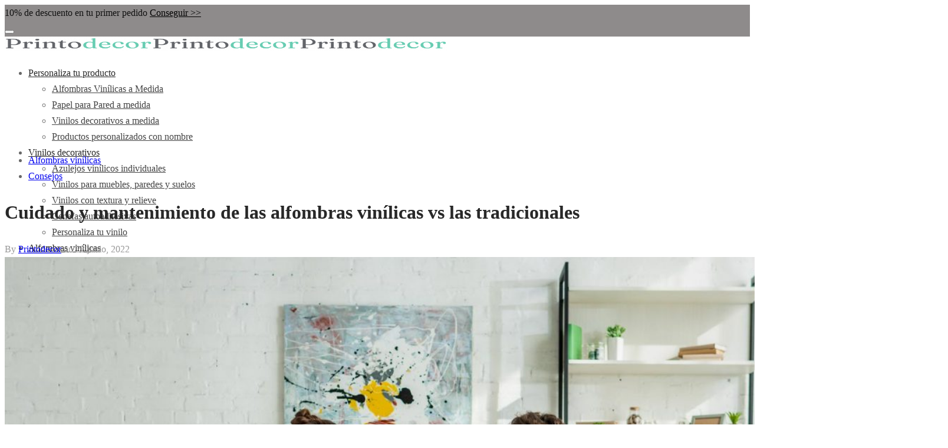

--- FILE ---
content_type: text/html; charset=UTF-8
request_url: https://www.printodecor.com/cuidado-y-mantenimiento-de-las-alfombras-vinilicas-vs-las-tradicionales/
body_size: 34247
content:

 <!doctype html>
<html lang="es">
<head>
	<meta charset="UTF-8" />
	<meta name="viewport" content="width=device-width, initial-scale=1, minimum-scale=1">
	<link rel="profile" href="http://gmpg.org/xfn/11">
	<link rel="pingback" href="https://www.printodecor.com/xmlrpc.php">
	<meta name='robots' content='index, follow, max-image-preview:large, max-snippet:-1, max-video-preview:-1' />

	<!-- This site is optimized with the Yoast SEO plugin v26.8 - https://yoast.com/product/yoast-seo-wordpress/ -->
	<title>Cuidado de las alfombras vinílicas vs las tradicionales - Blog Printodecor</title>
	<meta name="description" content="Las alfombras vinílicas son muy fáciles de instalar, no necesitan adhesivos, se pueden limpiar de forma fácil y además, se pueden recortar." />
	<link rel="canonical" href="https://www.printodecor.com/cuidado-y-mantenimiento-de-las-alfombras-vinilicas-vs-las-tradicionales/" />
	<meta property="og:locale" content="es_ES" />
	<meta property="og:type" content="article" />
	<meta property="og:title" content="Cuidado de las alfombras vinílicas vs las tradicionales - Blog Printodecor" />
	<meta property="og:description" content="Las alfombras vinílicas son muy fáciles de instalar, no necesitan adhesivos, se pueden limpiar de forma fácil y además, se pueden recortar." />
	<meta property="og:url" content="https://www.printodecor.com/cuidado-y-mantenimiento-de-las-alfombras-vinilicas-vs-las-tradicionales/" />
	<meta property="og:site_name" content="Printodecor.com" />
	<meta property="article:publisher" content="https://facebook.com/printodecor/" />
	<meta property="article:published_time" content="2022-06-23T12:46:19+00:00" />
	<meta property="article:modified_time" content="2023-02-23T15:41:50+00:00" />
	<meta property="og:image" content="https://www.printodecor.com/wp-content/uploads/2022/06/alfombras-vinilicas-1.jpg" />
	<meta property="og:image:width" content="1600" />
	<meta property="og:image:height" content="1200" />
	<meta property="og:image:type" content="image/jpeg" />
	<meta name="author" content="Printodecor" />
	<meta name="twitter:card" content="summary_large_image" />
	<meta name="twitter:label1" content="Escrito por" />
	<meta name="twitter:data1" content="Printodecor" />
	<meta name="twitter:label2" content="Tiempo de lectura" />
	<meta name="twitter:data2" content="4 minutos" />
	<script type="application/ld+json" class="yoast-schema-graph">{"@context":"https://schema.org","@graph":[{"@type":"Article","@id":"https://www.printodecor.com/cuidado-y-mantenimiento-de-las-alfombras-vinilicas-vs-las-tradicionales/#article","isPartOf":{"@id":"https://www.printodecor.com/cuidado-y-mantenimiento-de-las-alfombras-vinilicas-vs-las-tradicionales/"},"author":{"name":"Printodecor","@id":"https://www.printodecor.com/#/schema/person/b4ee2f2f8ac0053d476d2ba44300e27d"},"headline":"Cuidado y mantenimiento de las alfombras vinílicas vs las tradicionales","datePublished":"2022-06-23T12:46:19+00:00","dateModified":"2023-02-23T15:41:50+00:00","mainEntityOfPage":{"@id":"https://www.printodecor.com/cuidado-y-mantenimiento-de-las-alfombras-vinilicas-vs-las-tradicionales/"},"wordCount":675,"publisher":{"@id":"https://www.printodecor.com/#organization"},"image":{"@id":"https://www.printodecor.com/cuidado-y-mantenimiento-de-las-alfombras-vinilicas-vs-las-tradicionales/#primaryimage"},"thumbnailUrl":"https://www.printodecor.com/wp-content/uploads/2022/06/alfombras-vinilicas-1.jpg","articleSection":["Alfombras vinílicas","Consejos"],"inLanguage":"es"},{"@type":"WebPage","@id":"https://www.printodecor.com/cuidado-y-mantenimiento-de-las-alfombras-vinilicas-vs-las-tradicionales/","url":"https://www.printodecor.com/cuidado-y-mantenimiento-de-las-alfombras-vinilicas-vs-las-tradicionales/","name":"Cuidado de las alfombras vinílicas vs las tradicionales - Blog Printodecor","isPartOf":{"@id":"https://www.printodecor.com/#website"},"primaryImageOfPage":{"@id":"https://www.printodecor.com/cuidado-y-mantenimiento-de-las-alfombras-vinilicas-vs-las-tradicionales/#primaryimage"},"image":{"@id":"https://www.printodecor.com/cuidado-y-mantenimiento-de-las-alfombras-vinilicas-vs-las-tradicionales/#primaryimage"},"thumbnailUrl":"https://www.printodecor.com/wp-content/uploads/2022/06/alfombras-vinilicas-1.jpg","datePublished":"2022-06-23T12:46:19+00:00","dateModified":"2023-02-23T15:41:50+00:00","description":"Las alfombras vinílicas son muy fáciles de instalar, no necesitan adhesivos, se pueden limpiar de forma fácil y además, se pueden recortar.","breadcrumb":{"@id":"https://www.printodecor.com/cuidado-y-mantenimiento-de-las-alfombras-vinilicas-vs-las-tradicionales/#breadcrumb"},"inLanguage":"es","potentialAction":[{"@type":"ReadAction","target":["https://www.printodecor.com/cuidado-y-mantenimiento-de-las-alfombras-vinilicas-vs-las-tradicionales/"]}]},{"@type":"ImageObject","inLanguage":"es","@id":"https://www.printodecor.com/cuidado-y-mantenimiento-de-las-alfombras-vinilicas-vs-las-tradicionales/#primaryimage","url":"https://www.printodecor.com/wp-content/uploads/2022/06/alfombras-vinilicas-1.jpg","contentUrl":"https://www.printodecor.com/wp-content/uploads/2022/06/alfombras-vinilicas-1.jpg","width":1600,"height":1200,"caption":"alfombras vinílicas"},{"@type":"BreadcrumbList","@id":"https://www.printodecor.com/cuidado-y-mantenimiento-de-las-alfombras-vinilicas-vs-las-tradicionales/#breadcrumb","itemListElement":[{"@type":"ListItem","position":1,"name":"Portada","item":"https://www.printodecor.com/"},{"@type":"ListItem","position":2,"name":"Blog","item":"https://www.printodecor.com/blog-home-decor-printing/"},{"@type":"ListItem","position":3,"name":"Cuidado y mantenimiento de las alfombras vinílicas vs las tradicionales"}]},{"@type":"WebSite","@id":"https://www.printodecor.com/#website","url":"https://www.printodecor.com/","name":"Printodecor.com","description":"Alfombras vinílicas y Vinilos decorativos","publisher":{"@id":"https://www.printodecor.com/#organization"},"potentialAction":[{"@type":"SearchAction","target":{"@type":"EntryPoint","urlTemplate":"https://www.printodecor.com/?s={search_term_string}"},"query-input":{"@type":"PropertyValueSpecification","valueRequired":true,"valueName":"search_term_string"}}],"inLanguage":"es"},{"@type":"Organization","@id":"https://www.printodecor.com/#organization","name":"Printodecor","url":"https://www.printodecor.com/","logo":{"@type":"ImageObject","inLanguage":"es","@id":"https://www.printodecor.com/#/schema/logo/image/","url":"https://www.printodecor.com/wp-content/uploads/2021/07/LOGO-PRINTODECOR-WEB-250X45PX-e1645530666731.png","contentUrl":"https://www.printodecor.com/wp-content/uploads/2021/07/LOGO-PRINTODECOR-WEB-250X45PX-e1645530666731.png","width":250,"height":45,"caption":"Printodecor"},"image":{"@id":"https://www.printodecor.com/#/schema/logo/image/"},"sameAs":["https://facebook.com/printodecor/","https://www.pinterest.es/printodecor/","https://www.instagram.com/printodecor","https://es.linkedin.com/company/printodecor-com-home-decor-printing"]},{"@type":"Person","@id":"https://www.printodecor.com/#/schema/person/b4ee2f2f8ac0053d476d2ba44300e27d","name":"Printodecor","image":{"@type":"ImageObject","inLanguage":"es","@id":"https://www.printodecor.com/#/schema/person/image/","url":"https://secure.gravatar.com/avatar/a97f159a65aa2e4cd8111c04db34a8fae58e0441d22fee32be6ab42c285dd66a?s=96&d=mm&r=g","contentUrl":"https://secure.gravatar.com/avatar/a97f159a65aa2e4cd8111c04db34a8fae58e0441d22fee32be6ab42c285dd66a?s=96&d=mm&r=g","caption":"Printodecor"},"url":"https://www.printodecor.com/author/laurapj/"}]}</script>
	<!-- / Yoast SEO plugin. -->


<link rel="alternate" type="application/rss+xml" title="Printodecor.com &raquo; Feed" href="https://www.printodecor.com/feed/" />
<style id='wp-img-auto-sizes-contain-inline-css'>
img:is([sizes=auto i],[sizes^="auto," i]){contain-intrinsic-size:3000px 1500px}
/*# sourceURL=wp-img-auto-sizes-contain-inline-css */
</style>
<style id='wp-block-library-inline-css'>
:root{--wp-block-synced-color:#7a00df;--wp-block-synced-color--rgb:122,0,223;--wp-bound-block-color:var(--wp-block-synced-color);--wp-editor-canvas-background:#ddd;--wp-admin-theme-color:#007cba;--wp-admin-theme-color--rgb:0,124,186;--wp-admin-theme-color-darker-10:#006ba1;--wp-admin-theme-color-darker-10--rgb:0,107,160.5;--wp-admin-theme-color-darker-20:#005a87;--wp-admin-theme-color-darker-20--rgb:0,90,135;--wp-admin-border-width-focus:2px}@media (min-resolution:192dpi){:root{--wp-admin-border-width-focus:1.5px}}.wp-element-button{cursor:pointer}:root .has-very-light-gray-background-color{background-color:#eee}:root .has-very-dark-gray-background-color{background-color:#313131}:root .has-very-light-gray-color{color:#eee}:root .has-very-dark-gray-color{color:#313131}:root .has-vivid-green-cyan-to-vivid-cyan-blue-gradient-background{background:linear-gradient(135deg,#00d084,#0693e3)}:root .has-purple-crush-gradient-background{background:linear-gradient(135deg,#34e2e4,#4721fb 50%,#ab1dfe)}:root .has-hazy-dawn-gradient-background{background:linear-gradient(135deg,#faaca8,#dad0ec)}:root .has-subdued-olive-gradient-background{background:linear-gradient(135deg,#fafae1,#67a671)}:root .has-atomic-cream-gradient-background{background:linear-gradient(135deg,#fdd79a,#004a59)}:root .has-nightshade-gradient-background{background:linear-gradient(135deg,#330968,#31cdcf)}:root .has-midnight-gradient-background{background:linear-gradient(135deg,#020381,#2874fc)}:root{--wp--preset--font-size--normal:16px;--wp--preset--font-size--huge:42px}.has-regular-font-size{font-size:1em}.has-larger-font-size{font-size:2.625em}.has-normal-font-size{font-size:var(--wp--preset--font-size--normal)}.has-huge-font-size{font-size:var(--wp--preset--font-size--huge)}.has-text-align-center{text-align:center}.has-text-align-left{text-align:left}.has-text-align-right{text-align:right}.has-fit-text{white-space:nowrap!important}#end-resizable-editor-section{display:none}.aligncenter{clear:both}.items-justified-left{justify-content:flex-start}.items-justified-center{justify-content:center}.items-justified-right{justify-content:flex-end}.items-justified-space-between{justify-content:space-between}.screen-reader-text{border:0;clip-path:inset(50%);height:1px;margin:-1px;overflow:hidden;padding:0;position:absolute;width:1px;word-wrap:normal!important}.screen-reader-text:focus{background-color:#ddd;clip-path:none;color:#444;display:block;font-size:1em;height:auto;left:5px;line-height:normal;padding:15px 23px 14px;text-decoration:none;top:5px;width:auto;z-index:100000}html :where(.has-border-color){border-style:solid}html :where([style*=border-top-color]){border-top-style:solid}html :where([style*=border-right-color]){border-right-style:solid}html :where([style*=border-bottom-color]){border-bottom-style:solid}html :where([style*=border-left-color]){border-left-style:solid}html :where([style*=border-width]){border-style:solid}html :where([style*=border-top-width]){border-top-style:solid}html :where([style*=border-right-width]){border-right-style:solid}html :where([style*=border-bottom-width]){border-bottom-style:solid}html :where([style*=border-left-width]){border-left-style:solid}html :where(img[class*=wp-image-]){height:auto;max-width:100%}:where(figure){margin:0 0 1em}html :where(.is-position-sticky){--wp-admin--admin-bar--position-offset:var(--wp-admin--admin-bar--height,0px)}@media screen and (max-width:600px){html :where(.is-position-sticky){--wp-admin--admin-bar--position-offset:0px}}

/*# sourceURL=wp-block-library-inline-css */
</style><style id='wp-block-heading-inline-css'>
h1:where(.wp-block-heading).has-background,h2:where(.wp-block-heading).has-background,h3:where(.wp-block-heading).has-background,h4:where(.wp-block-heading).has-background,h5:where(.wp-block-heading).has-background,h6:where(.wp-block-heading).has-background{padding:1.25em 2.375em}h1.has-text-align-left[style*=writing-mode]:where([style*=vertical-lr]),h1.has-text-align-right[style*=writing-mode]:where([style*=vertical-rl]),h2.has-text-align-left[style*=writing-mode]:where([style*=vertical-lr]),h2.has-text-align-right[style*=writing-mode]:where([style*=vertical-rl]),h3.has-text-align-left[style*=writing-mode]:where([style*=vertical-lr]),h3.has-text-align-right[style*=writing-mode]:where([style*=vertical-rl]),h4.has-text-align-left[style*=writing-mode]:where([style*=vertical-lr]),h4.has-text-align-right[style*=writing-mode]:where([style*=vertical-rl]),h5.has-text-align-left[style*=writing-mode]:where([style*=vertical-lr]),h5.has-text-align-right[style*=writing-mode]:where([style*=vertical-rl]),h6.has-text-align-left[style*=writing-mode]:where([style*=vertical-lr]),h6.has-text-align-right[style*=writing-mode]:where([style*=vertical-rl]){rotate:180deg}
/*# sourceURL=https://www.printodecor.com/wp-includes/blocks/heading/style.min.css */
</style>
<style id='wp-block-image-inline-css'>
.wp-block-image>a,.wp-block-image>figure>a{display:inline-block}.wp-block-image img{box-sizing:border-box;height:auto;max-width:100%;vertical-align:bottom}@media not (prefers-reduced-motion){.wp-block-image img.hide{visibility:hidden}.wp-block-image img.show{animation:show-content-image .4s}}.wp-block-image[style*=border-radius] img,.wp-block-image[style*=border-radius]>a{border-radius:inherit}.wp-block-image.has-custom-border img{box-sizing:border-box}.wp-block-image.aligncenter{text-align:center}.wp-block-image.alignfull>a,.wp-block-image.alignwide>a{width:100%}.wp-block-image.alignfull img,.wp-block-image.alignwide img{height:auto;width:100%}.wp-block-image .aligncenter,.wp-block-image .alignleft,.wp-block-image .alignright,.wp-block-image.aligncenter,.wp-block-image.alignleft,.wp-block-image.alignright{display:table}.wp-block-image .aligncenter>figcaption,.wp-block-image .alignleft>figcaption,.wp-block-image .alignright>figcaption,.wp-block-image.aligncenter>figcaption,.wp-block-image.alignleft>figcaption,.wp-block-image.alignright>figcaption{caption-side:bottom;display:table-caption}.wp-block-image .alignleft{float:left;margin:.5em 1em .5em 0}.wp-block-image .alignright{float:right;margin:.5em 0 .5em 1em}.wp-block-image .aligncenter{margin-left:auto;margin-right:auto}.wp-block-image :where(figcaption){margin-bottom:1em;margin-top:.5em}.wp-block-image.is-style-circle-mask img{border-radius:9999px}@supports ((-webkit-mask-image:none) or (mask-image:none)) or (-webkit-mask-image:none){.wp-block-image.is-style-circle-mask img{border-radius:0;-webkit-mask-image:url('data:image/svg+xml;utf8,<svg viewBox="0 0 100 100" xmlns="http://www.w3.org/2000/svg"><circle cx="50" cy="50" r="50"/></svg>');mask-image:url('data:image/svg+xml;utf8,<svg viewBox="0 0 100 100" xmlns="http://www.w3.org/2000/svg"><circle cx="50" cy="50" r="50"/></svg>');mask-mode:alpha;-webkit-mask-position:center;mask-position:center;-webkit-mask-repeat:no-repeat;mask-repeat:no-repeat;-webkit-mask-size:contain;mask-size:contain}}:root :where(.wp-block-image.is-style-rounded img,.wp-block-image .is-style-rounded img){border-radius:9999px}.wp-block-image figure{margin:0}.wp-lightbox-container{display:flex;flex-direction:column;position:relative}.wp-lightbox-container img{cursor:zoom-in}.wp-lightbox-container img:hover+button{opacity:1}.wp-lightbox-container button{align-items:center;backdrop-filter:blur(16px) saturate(180%);background-color:#5a5a5a40;border:none;border-radius:4px;cursor:zoom-in;display:flex;height:20px;justify-content:center;opacity:0;padding:0;position:absolute;right:16px;text-align:center;top:16px;width:20px;z-index:100}@media not (prefers-reduced-motion){.wp-lightbox-container button{transition:opacity .2s ease}}.wp-lightbox-container button:focus-visible{outline:3px auto #5a5a5a40;outline:3px auto -webkit-focus-ring-color;outline-offset:3px}.wp-lightbox-container button:hover{cursor:pointer;opacity:1}.wp-lightbox-container button:focus{opacity:1}.wp-lightbox-container button:focus,.wp-lightbox-container button:hover,.wp-lightbox-container button:not(:hover):not(:active):not(.has-background){background-color:#5a5a5a40;border:none}.wp-lightbox-overlay{box-sizing:border-box;cursor:zoom-out;height:100vh;left:0;overflow:hidden;position:fixed;top:0;visibility:hidden;width:100%;z-index:100000}.wp-lightbox-overlay .close-button{align-items:center;cursor:pointer;display:flex;justify-content:center;min-height:40px;min-width:40px;padding:0;position:absolute;right:calc(env(safe-area-inset-right) + 16px);top:calc(env(safe-area-inset-top) + 16px);z-index:5000000}.wp-lightbox-overlay .close-button:focus,.wp-lightbox-overlay .close-button:hover,.wp-lightbox-overlay .close-button:not(:hover):not(:active):not(.has-background){background:none;border:none}.wp-lightbox-overlay .lightbox-image-container{height:var(--wp--lightbox-container-height);left:50%;overflow:hidden;position:absolute;top:50%;transform:translate(-50%,-50%);transform-origin:top left;width:var(--wp--lightbox-container-width);z-index:9999999999}.wp-lightbox-overlay .wp-block-image{align-items:center;box-sizing:border-box;display:flex;height:100%;justify-content:center;margin:0;position:relative;transform-origin:0 0;width:100%;z-index:3000000}.wp-lightbox-overlay .wp-block-image img{height:var(--wp--lightbox-image-height);min-height:var(--wp--lightbox-image-height);min-width:var(--wp--lightbox-image-width);width:var(--wp--lightbox-image-width)}.wp-lightbox-overlay .wp-block-image figcaption{display:none}.wp-lightbox-overlay button{background:none;border:none}.wp-lightbox-overlay .scrim{background-color:#fff;height:100%;opacity:.9;position:absolute;width:100%;z-index:2000000}.wp-lightbox-overlay.active{visibility:visible}@media not (prefers-reduced-motion){.wp-lightbox-overlay.active{animation:turn-on-visibility .25s both}.wp-lightbox-overlay.active img{animation:turn-on-visibility .35s both}.wp-lightbox-overlay.show-closing-animation:not(.active){animation:turn-off-visibility .35s both}.wp-lightbox-overlay.show-closing-animation:not(.active) img{animation:turn-off-visibility .25s both}.wp-lightbox-overlay.zoom.active{animation:none;opacity:1;visibility:visible}.wp-lightbox-overlay.zoom.active .lightbox-image-container{animation:lightbox-zoom-in .4s}.wp-lightbox-overlay.zoom.active .lightbox-image-container img{animation:none}.wp-lightbox-overlay.zoom.active .scrim{animation:turn-on-visibility .4s forwards}.wp-lightbox-overlay.zoom.show-closing-animation:not(.active){animation:none}.wp-lightbox-overlay.zoom.show-closing-animation:not(.active) .lightbox-image-container{animation:lightbox-zoom-out .4s}.wp-lightbox-overlay.zoom.show-closing-animation:not(.active) .lightbox-image-container img{animation:none}.wp-lightbox-overlay.zoom.show-closing-animation:not(.active) .scrim{animation:turn-off-visibility .4s forwards}}@keyframes show-content-image{0%{visibility:hidden}99%{visibility:hidden}to{visibility:visible}}@keyframes turn-on-visibility{0%{opacity:0}to{opacity:1}}@keyframes turn-off-visibility{0%{opacity:1;visibility:visible}99%{opacity:0;visibility:visible}to{opacity:0;visibility:hidden}}@keyframes lightbox-zoom-in{0%{transform:translate(calc((-100vw + var(--wp--lightbox-scrollbar-width))/2 + var(--wp--lightbox-initial-left-position)),calc(-50vh + var(--wp--lightbox-initial-top-position))) scale(var(--wp--lightbox-scale))}to{transform:translate(-50%,-50%) scale(1)}}@keyframes lightbox-zoom-out{0%{transform:translate(-50%,-50%) scale(1);visibility:visible}99%{visibility:visible}to{transform:translate(calc((-100vw + var(--wp--lightbox-scrollbar-width))/2 + var(--wp--lightbox-initial-left-position)),calc(-50vh + var(--wp--lightbox-initial-top-position))) scale(var(--wp--lightbox-scale));visibility:hidden}}
/*# sourceURL=https://www.printodecor.com/wp-includes/blocks/image/style.min.css */
</style>
<style id='wp-block-image-theme-inline-css'>
:root :where(.wp-block-image figcaption){color:#555;font-size:13px;text-align:center}.is-dark-theme :root :where(.wp-block-image figcaption){color:#ffffffa6}.wp-block-image{margin:0 0 1em}
/*# sourceURL=https://www.printodecor.com/wp-includes/blocks/image/theme.min.css */
</style>
<style id='wp-block-paragraph-inline-css'>
.is-small-text{font-size:.875em}.is-regular-text{font-size:1em}.is-large-text{font-size:2.25em}.is-larger-text{font-size:3em}.has-drop-cap:not(:focus):first-letter{float:left;font-size:8.4em;font-style:normal;font-weight:100;line-height:.68;margin:.05em .1em 0 0;text-transform:uppercase}body.rtl .has-drop-cap:not(:focus):first-letter{float:none;margin-left:.1em}p.has-drop-cap.has-background{overflow:hidden}:root :where(p.has-background){padding:1.25em 2.375em}:where(p.has-text-color:not(.has-link-color)) a{color:inherit}p.has-text-align-left[style*="writing-mode:vertical-lr"],p.has-text-align-right[style*="writing-mode:vertical-rl"]{rotate:180deg}
/*# sourceURL=https://www.printodecor.com/wp-includes/blocks/paragraph/style.min.css */
</style>
<link rel='stylesheet' id='wc-blocks-style-css' href='https://www.printodecor.com/wp-content/plugins/woocommerce/assets/client/blocks/wc-blocks.css?ver=wc-10.4.3' media='all' />
<style id='global-styles-inline-css'>
:root{--wp--preset--aspect-ratio--square: 1;--wp--preset--aspect-ratio--4-3: 4/3;--wp--preset--aspect-ratio--3-4: 3/4;--wp--preset--aspect-ratio--3-2: 3/2;--wp--preset--aspect-ratio--2-3: 2/3;--wp--preset--aspect-ratio--16-9: 16/9;--wp--preset--aspect-ratio--9-16: 9/16;--wp--preset--color--black: #000000;--wp--preset--color--cyan-bluish-gray: #abb8c3;--wp--preset--color--white: #ffffff;--wp--preset--color--pale-pink: #f78da7;--wp--preset--color--vivid-red: #cf2e2e;--wp--preset--color--luminous-vivid-orange: #ff6900;--wp--preset--color--luminous-vivid-amber: #fcb900;--wp--preset--color--light-green-cyan: #7bdcb5;--wp--preset--color--vivid-green-cyan: #00d084;--wp--preset--color--pale-cyan-blue: #8ed1fc;--wp--preset--color--vivid-cyan-blue: #0693e3;--wp--preset--color--vivid-purple: #9b51e0;--wp--preset--color--gutenberg-white: #ffffff;--wp--preset--color--gutenberg-shade: #f8f8f8;--wp--preset--color--gutenberg-gray: #777777;--wp--preset--color--gutenberg-dark: #282828;--wp--preset--color--gutenberg-accent: ;--wp--preset--gradient--vivid-cyan-blue-to-vivid-purple: linear-gradient(135deg,rgb(6,147,227) 0%,rgb(155,81,224) 100%);--wp--preset--gradient--light-green-cyan-to-vivid-green-cyan: linear-gradient(135deg,rgb(122,220,180) 0%,rgb(0,208,130) 100%);--wp--preset--gradient--luminous-vivid-amber-to-luminous-vivid-orange: linear-gradient(135deg,rgb(252,185,0) 0%,rgb(255,105,0) 100%);--wp--preset--gradient--luminous-vivid-orange-to-vivid-red: linear-gradient(135deg,rgb(255,105,0) 0%,rgb(207,46,46) 100%);--wp--preset--gradient--very-light-gray-to-cyan-bluish-gray: linear-gradient(135deg,rgb(238,238,238) 0%,rgb(169,184,195) 100%);--wp--preset--gradient--cool-to-warm-spectrum: linear-gradient(135deg,rgb(74,234,220) 0%,rgb(151,120,209) 20%,rgb(207,42,186) 40%,rgb(238,44,130) 60%,rgb(251,105,98) 80%,rgb(254,248,76) 100%);--wp--preset--gradient--blush-light-purple: linear-gradient(135deg,rgb(255,206,236) 0%,rgb(152,150,240) 100%);--wp--preset--gradient--blush-bordeaux: linear-gradient(135deg,rgb(254,205,165) 0%,rgb(254,45,45) 50%,rgb(107,0,62) 100%);--wp--preset--gradient--luminous-dusk: linear-gradient(135deg,rgb(255,203,112) 0%,rgb(199,81,192) 50%,rgb(65,88,208) 100%);--wp--preset--gradient--pale-ocean: linear-gradient(135deg,rgb(255,245,203) 0%,rgb(182,227,212) 50%,rgb(51,167,181) 100%);--wp--preset--gradient--electric-grass: linear-gradient(135deg,rgb(202,248,128) 0%,rgb(113,206,126) 100%);--wp--preset--gradient--midnight: linear-gradient(135deg,rgb(2,3,129) 0%,rgb(40,116,252) 100%);--wp--preset--font-size--small: 13px;--wp--preset--font-size--medium: 20px;--wp--preset--font-size--large: 36px;--wp--preset--font-size--x-large: 42px;--wp--preset--spacing--20: 0.44rem;--wp--preset--spacing--30: 0.67rem;--wp--preset--spacing--40: 1rem;--wp--preset--spacing--50: 1.5rem;--wp--preset--spacing--60: 2.25rem;--wp--preset--spacing--70: 3.38rem;--wp--preset--spacing--80: 5.06rem;--wp--preset--shadow--natural: 6px 6px 9px rgba(0, 0, 0, 0.2);--wp--preset--shadow--deep: 12px 12px 50px rgba(0, 0, 0, 0.4);--wp--preset--shadow--sharp: 6px 6px 0px rgba(0, 0, 0, 0.2);--wp--preset--shadow--outlined: 6px 6px 0px -3px rgb(255, 255, 255), 6px 6px rgb(0, 0, 0);--wp--preset--shadow--crisp: 6px 6px 0px rgb(0, 0, 0);}:where(.is-layout-flex){gap: 0.5em;}:where(.is-layout-grid){gap: 0.5em;}body .is-layout-flex{display: flex;}.is-layout-flex{flex-wrap: wrap;align-items: center;}.is-layout-flex > :is(*, div){margin: 0;}body .is-layout-grid{display: grid;}.is-layout-grid > :is(*, div){margin: 0;}:where(.wp-block-columns.is-layout-flex){gap: 2em;}:where(.wp-block-columns.is-layout-grid){gap: 2em;}:where(.wp-block-post-template.is-layout-flex){gap: 1.25em;}:where(.wp-block-post-template.is-layout-grid){gap: 1.25em;}.has-black-color{color: var(--wp--preset--color--black) !important;}.has-cyan-bluish-gray-color{color: var(--wp--preset--color--cyan-bluish-gray) !important;}.has-white-color{color: var(--wp--preset--color--white) !important;}.has-pale-pink-color{color: var(--wp--preset--color--pale-pink) !important;}.has-vivid-red-color{color: var(--wp--preset--color--vivid-red) !important;}.has-luminous-vivid-orange-color{color: var(--wp--preset--color--luminous-vivid-orange) !important;}.has-luminous-vivid-amber-color{color: var(--wp--preset--color--luminous-vivid-amber) !important;}.has-light-green-cyan-color{color: var(--wp--preset--color--light-green-cyan) !important;}.has-vivid-green-cyan-color{color: var(--wp--preset--color--vivid-green-cyan) !important;}.has-pale-cyan-blue-color{color: var(--wp--preset--color--pale-cyan-blue) !important;}.has-vivid-cyan-blue-color{color: var(--wp--preset--color--vivid-cyan-blue) !important;}.has-vivid-purple-color{color: var(--wp--preset--color--vivid-purple) !important;}.has-black-background-color{background-color: var(--wp--preset--color--black) !important;}.has-cyan-bluish-gray-background-color{background-color: var(--wp--preset--color--cyan-bluish-gray) !important;}.has-white-background-color{background-color: var(--wp--preset--color--white) !important;}.has-pale-pink-background-color{background-color: var(--wp--preset--color--pale-pink) !important;}.has-vivid-red-background-color{background-color: var(--wp--preset--color--vivid-red) !important;}.has-luminous-vivid-orange-background-color{background-color: var(--wp--preset--color--luminous-vivid-orange) !important;}.has-luminous-vivid-amber-background-color{background-color: var(--wp--preset--color--luminous-vivid-amber) !important;}.has-light-green-cyan-background-color{background-color: var(--wp--preset--color--light-green-cyan) !important;}.has-vivid-green-cyan-background-color{background-color: var(--wp--preset--color--vivid-green-cyan) !important;}.has-pale-cyan-blue-background-color{background-color: var(--wp--preset--color--pale-cyan-blue) !important;}.has-vivid-cyan-blue-background-color{background-color: var(--wp--preset--color--vivid-cyan-blue) !important;}.has-vivid-purple-background-color{background-color: var(--wp--preset--color--vivid-purple) !important;}.has-black-border-color{border-color: var(--wp--preset--color--black) !important;}.has-cyan-bluish-gray-border-color{border-color: var(--wp--preset--color--cyan-bluish-gray) !important;}.has-white-border-color{border-color: var(--wp--preset--color--white) !important;}.has-pale-pink-border-color{border-color: var(--wp--preset--color--pale-pink) !important;}.has-vivid-red-border-color{border-color: var(--wp--preset--color--vivid-red) !important;}.has-luminous-vivid-orange-border-color{border-color: var(--wp--preset--color--luminous-vivid-orange) !important;}.has-luminous-vivid-amber-border-color{border-color: var(--wp--preset--color--luminous-vivid-amber) !important;}.has-light-green-cyan-border-color{border-color: var(--wp--preset--color--light-green-cyan) !important;}.has-vivid-green-cyan-border-color{border-color: var(--wp--preset--color--vivid-green-cyan) !important;}.has-pale-cyan-blue-border-color{border-color: var(--wp--preset--color--pale-cyan-blue) !important;}.has-vivid-cyan-blue-border-color{border-color: var(--wp--preset--color--vivid-cyan-blue) !important;}.has-vivid-purple-border-color{border-color: var(--wp--preset--color--vivid-purple) !important;}.has-vivid-cyan-blue-to-vivid-purple-gradient-background{background: var(--wp--preset--gradient--vivid-cyan-blue-to-vivid-purple) !important;}.has-light-green-cyan-to-vivid-green-cyan-gradient-background{background: var(--wp--preset--gradient--light-green-cyan-to-vivid-green-cyan) !important;}.has-luminous-vivid-amber-to-luminous-vivid-orange-gradient-background{background: var(--wp--preset--gradient--luminous-vivid-amber-to-luminous-vivid-orange) !important;}.has-luminous-vivid-orange-to-vivid-red-gradient-background{background: var(--wp--preset--gradient--luminous-vivid-orange-to-vivid-red) !important;}.has-very-light-gray-to-cyan-bluish-gray-gradient-background{background: var(--wp--preset--gradient--very-light-gray-to-cyan-bluish-gray) !important;}.has-cool-to-warm-spectrum-gradient-background{background: var(--wp--preset--gradient--cool-to-warm-spectrum) !important;}.has-blush-light-purple-gradient-background{background: var(--wp--preset--gradient--blush-light-purple) !important;}.has-blush-bordeaux-gradient-background{background: var(--wp--preset--gradient--blush-bordeaux) !important;}.has-luminous-dusk-gradient-background{background: var(--wp--preset--gradient--luminous-dusk) !important;}.has-pale-ocean-gradient-background{background: var(--wp--preset--gradient--pale-ocean) !important;}.has-electric-grass-gradient-background{background: var(--wp--preset--gradient--electric-grass) !important;}.has-midnight-gradient-background{background: var(--wp--preset--gradient--midnight) !important;}.has-small-font-size{font-size: var(--wp--preset--font-size--small) !important;}.has-medium-font-size{font-size: var(--wp--preset--font-size--medium) !important;}.has-large-font-size{font-size: var(--wp--preset--font-size--large) !important;}.has-x-large-font-size{font-size: var(--wp--preset--font-size--x-large) !important;}
/*# sourceURL=global-styles-inline-css */
</style>

<style id='classic-theme-styles-inline-css'>
/*! This file is auto-generated */
.wp-block-button__link{color:#fff;background-color:#32373c;border-radius:9999px;box-shadow:none;text-decoration:none;padding:calc(.667em + 2px) calc(1.333em + 2px);font-size:1.125em}.wp-block-file__button{background:#32373c;color:#fff;text-decoration:none}
/*# sourceURL=/wp-includes/css/classic-themes.min.css */
</style>
<link rel='stylesheet' id='contact-form-7-css' href='https://www.printodecor.com/wp-content/plugins/contact-form-7/includes/css/styles.css?ver=6.1.4' media='all' />
<link rel='stylesheet' id='woo-price-calculator-datetimepicker-css' href='https://www.printodecor.com/wp-content/plugins/woo-price-calculator/admin/resources/lib/datetimepicker-2.5.4/jquery.datetimepicker.css' media='all' />
<link rel='stylesheet' id='woocommerce-pricesimulator-main-css' href='https://www.printodecor.com/wp-content/plugins/woo-price-calculator/admin/resources/assets/css/main.css' media='all' />
<link rel='stylesheet' id='remodal-css' href='https://www.printodecor.com/wp-content/plugins/woo-price-calculator/admin/resources/lib/remodal-1.0.7/src/remodal.css' media='all' />
<link rel='stylesheet' id='remodal-default-theme-css' href='https://www.printodecor.com/wp-content/plugins/woo-price-calculator/admin/resources/lib/remodal-1.0.7/src/remodal-wpc-theme.css' media='all' />
<link rel='stylesheet' id='tooltipstercss-css' href='https://www.printodecor.com/wp-content/plugins/woo-price-calculator/admin/resources/assets/css/tooltipster.css' media='all' />
<link rel='stylesheet' id='tooltipster-shadow-css' href='https://www.printodecor.com/wp-content/plugins/woo-price-calculator/admin/resources/assets/css/tooltipster-shadow.css' media='all' />
<link rel='stylesheet' id='rangeslider-ext-css' href='https://www.printodecor.com/wp-content/plugins/woo-price-calculator/admin/resources/lib/rangeslider.js-2.3.0/rangeslider.css' media='all' />
<link rel='stylesheet' id='awspricecalculator-custom-css' href='https://www.printodecor.com/wp-content/uploads/woo-price-calculator/style/custom.css' media='all' />
<style id='woocommerce-inline-inline-css'>
.woocommerce form .form-row .required { visibility: visible; }
/*# sourceURL=woocommerce-inline-inline-css */
</style>
<link rel='stylesheet' id='woo-variation-swatches-css' href='https://www.printodecor.com/wp-content/plugins/woo-variation-swatches/assets/css/frontend.min.css?ver=1768559082' media='all' />
<style id='woo-variation-swatches-inline-css'>
:root {
--wvs-tick:url("data:image/svg+xml;utf8,%3Csvg filter='drop-shadow(0px 0px 2px rgb(0 0 0 / .8))' xmlns='http://www.w3.org/2000/svg'  viewBox='0 0 30 30'%3E%3Cpath fill='none' stroke='%23ffffff' stroke-linecap='round' stroke-linejoin='round' stroke-width='4' d='M4 16L11 23 27 7'/%3E%3C/svg%3E");

--wvs-cross:url("data:image/svg+xml;utf8,%3Csvg filter='drop-shadow(0px 0px 5px rgb(255 255 255 / .6))' xmlns='http://www.w3.org/2000/svg' width='72px' height='72px' viewBox='0 0 24 24'%3E%3Cpath fill='none' stroke='%23ff0000' stroke-linecap='round' stroke-width='0.6' d='M5 5L19 19M19 5L5 19'/%3E%3C/svg%3E");
--wvs-single-product-item-width:30px;
--wvs-single-product-item-height:30px;
--wvs-single-product-item-font-size:16px}
/*# sourceURL=woo-variation-swatches-inline-css */
</style>
<link rel='stylesheet' id='goya-grid-css' href='https://www.printodecor.com/wp-content/themes/ptd2027/assets/css/grid.css?ver=1.0.9.4' media='all' />
<link rel='stylesheet' id='goya-core-css' href='https://www.printodecor.com/wp-content/themes/ptd2027/assets/css/core.css?ver=1.0.9.4' media='all' />
<link rel='stylesheet' id='goya-icons-css' href='https://www.printodecor.com/wp-content/themes/ptd2027/assets/icons/theme-icons/style.css?ver=1.0.9.4' media='all' />
<link rel='stylesheet' id='goya-shop-css' href='https://www.printodecor.com/wp-content/themes/ptd2027/assets/css/shop.css?ver=1.0.9.4' media='all' />
<link rel='stylesheet' id='goya-elements-css' href='https://www.printodecor.com/wp-content/themes/ptd2027/assets/css/vc-elements.css?ver=1.0.9.4' media='all' />
<style id='goya-customizer-styles-inline-css'>
body,blockquote cite,div.vc_progress_bar .vc_single_bar .vc_label,div.vc_toggle_size_sm .vc_toggle_title h4 {font-size:16px;}.wp-caption-text,.woocommerce-breadcrumb,.post.listing .listing_content .post-meta,.footer-bar .footer-bar-content,.side-menu .mobile-widgets p,.side-menu .side-widgets p,.products .product.product-category a div h2 .count,#payment .payment_methods li .payment_box,#payment .payment_methods li a.about_paypal,.et-product-detail .summary .sizing_guide,#reviews .commentlist li .comment-text .woocommerce-review__verified,#reviews .commentlist li .comment-text .woocommerce-review__published-date,.commentlist > li .comment-meta,.widget .type-post .post-meta,.widget_rss .rss-date,.wp-block-latest-comments__comment-date,.wp-block-latest-posts__post-date,.commentlist > li .reply,.comment-reply-title small,.commentlist .bypostauthor .post-author,.commentlist .bypostauthor > .comment-body .fn:after,.et-portfolio.et-portfolio-style-hover-card .type-portfolio .et-portfolio-excerpt {font-size:14px;}h1, h2, h3, h4, h5, h6, .page-title{color:#282828;}.et-banner .et-banner-content .et-banner-title.color-accent,.et-banner .et-banner-content .et-banner-subtitle.color-accent,.et-banner .et-banner-content .et-banner-link.link.color-accent,.et-banner .et-banner-content .et-banner-link.link.color-accent:hover,.et-banner .et-banner-content .et-banner-link.outlined.color-accent,.et-banner .et-banner-content .et-banner-link.outlined.color-accent:hover {color:;}.et-banner .et-banner-content .et-banner-subtitle.tag_style.color-accent,.et-banner .et-banner-content .et-banner-link.solid.color-accent,.et-banner .et-banner-content .et-banner-link.solid.color-accent:hover {background:;}.et-iconbox.icon-style-background.icon-color-accent .et-feature-icon {background:;}.et-iconbox.icon-style-border.icon-color-accent .et-feature-icon,.et-iconbox.icon-style-simple.icon-color-accent .et-feature-icon {color:;}.et-counter.counter-color-accent .h1,.et-counter.icon-color-accent i {color:;}.et_btn.solid.color-accent {background:;}.et_btn.link.color-accent,.et_btn.outlined.color-accent,.et_btn.outlined.color-accent:hover {color:;}.et-animatype.color-accent .et-animated-entry,.et-stroketype.color-accent *{color:;}.slick-prev:hover,.slick-next:hover,.flex-prev:hover,.flex-next:hover,.mfp-wrap.quick-search .mfp-content [type="submit"],.et-close,.single-product .pswp__button:hover,.content404 h4,.woocommerce-tabs .tabs li a span,.woo-variation-gallery-wrapper .woo-variation-gallery-trigger:hover:after,.mobile-menu li.menu-item-has-children.active > .et-menu-toggle:after,.remove:hover, a.remove:hover,span.minicart-counter.et-count-zero,.tag-cloud-link .tag-link-count,.star-rating > span:before,.comment-form-rating .stars > span:before,.wpmc-tabs-wrapper li.wpmc-tab-item.current,div.argmc-wrapper .tab-completed-icon:before,div.argmc-wrapper .argmc-tab-item.completed .argmc-tab-number,.widget ul li.active,.et-wp-gallery-popup .mfp-arrow {color:;}.menu-item.accent-color a,.accent-color:not(.fancy-tag),.accent-color:not(.fancy-tag) .wpb_wrapper > h1,.accent-color:not(.fancy-tag) .wpb_wrapper > h2,.accent-color:not(.fancy-tag) .wpb_wrapper > h3,.accent-color:not(.fancy-tag) .wpb_wrapper > h4,.accent-color:not(.fancy-tag) .wpb_wrapper > h5,.accent-color:not(.fancy-tag) .wpb_wrapper > h6,.accent-color:not(.fancy-tag) .wpb_wrapper > p {color: !important;}.accent-color.fancy-tag,.wpb_text_column .accent-color.fancy-tag:last-child,.accent-color.fancy-tag .wpb_wrapper > h1,.accent-color.fancy-tag .wpb_wrapper > h2,.accent-color.fancy-tag .wpb_wrapper > h3,.accent-color.fancy-tag .wpb_wrapper > h4,.accent-color.fancy-tag .wpb_wrapper > h5,.accent-color.fancy-tag .wpb_wrapper > h6,.accent-color.fancy-tag .wpb_wrapper > p {background-color:;}.wpmc-tabs-wrapper li.wpmc-tab-item.current .wpmc-tab-number,.wpmc-tabs-wrapper li.wpmc-tab-item.current:before,.tag-cloud-link:hover,div.argmc-wrapper .argmc-tab-item.completed .argmc-tab-number,div.argmc-wrapper .argmc-tab-item.current .argmc-tab-number,div.argmc-wrapper .argmc-tab-item.last.current + .argmc-tab-item:hover .argmc-tab-number {border-color:;}.vc_progress_bar.vc_progress-bar-color-bar_orange .vc_single_bar span.vc_bar,span.minicart-counter,.filter-trigger .et-active-filters-count,.et-active-filters-count,div.argmc-wrapper .argmc-tab-item.current .argmc-tab-number,div.argmc-wrapper .argmc-tab-item.visited:hover .argmc-tab-number,div.argmc-wrapper .argmc-tab-item.last.current + .argmc-tab-item:hover .argmc-tab-number,.slick-dots li button:hover,.wpb_column.et-light-column .postline:before,.wpb_column.et-light-column .postline-medium:before,.wpb_column.et-light-column .postline-large:before,.et-feat-video-btn:hover .et-featured-video-icon:after,.post.type-post.sticky .entry-title a:after {background-color:;}div.argmc-wrapper .argmc-tab-item.visited:before {border-bottom-color:;}.yith-wcan-loading:after,.blockUI.blockOverlay:after,.easyzoom-notice:after,.woocommerce-product-gallery__wrapper .slick:after,.add_to_cart_button.loading:after,.et-loader:after {background-color:;}.fancy-title,h1.fancy-title,h2.fancy-title,h3.fancy-title,h4.fancy-title,h5.fancy-title,h6.fancy-title {color:}.fancy-tag,h1.fancy-tag,h2.fancy-tag,h3.fancy-tag,h4.fancy-tag,h5.fancy-tag,h6.fancy-tag {background-color:}@media only screen and (max-width:991px) {.site-header .header-mobile {display:block !important;}.site-header .header-main,.site-header .header-bottom {display:none !important;}}@media only screen and (min-width:992px) {.site-header,.header-spacer,.product-header-spacer {height:90px;}.page-header-transparent .hero-header .hero-title {padding-top:90px;}.et-product-detail.et-product-layout-no-padding.product-header-transparent .showcase-inner .product-information {padding-top:90px;}.header_on_scroll:not(.megamenu-active) .site-header,.header_on_scroll:not(.megamenu-active) .header-spacer,.header_on_scroll:not(.megamenu-active) .product-header-spacer {height:70px;}}@media only screen and (max-width:991px) {.site-header,.header_on_scroll .site-header,.header-spacer,.product-header-spacer {height:60px;}.page-header-transparent .hero-header .hero-title {padding-top:60px;}}@media screen and (min-width:576px) and (max-width:767px) {.sticky-product-bar {height:60px;}.product-bar-visible.single-product.fixed-product-bar-bottom .footer {margin-bottom:60px;}.product-bar-visible.single-product.fixed-product-bar-bottom #scroll_to_top.active {bottom:70px;}}.page-header-regular .site-header,.header_on_scroll .site-header {background-color:#ffffff;}@media only screen and (max-width:576px) {.page-header-transparent:not(.header-transparent-mobiles):not(.header_on_scroll) .site-header {background-color:#ffffff;}}.site-header a,.site-header .menu-toggle,.site-header .goya-search button {color:#282828;}@media only screen and (max-width:767px) {.sticky-header-light .site-header .menu-toggle:hover,.header-transparent-mobiles.sticky-header-light.header_on_scroll .site-header a.icon,.header-transparent-mobiles.sticky-header-light.header_on_scroll .site-header .menu-toggle,.header-transparent-mobiles.light-title:not(.header_on_scroll) .site-header a.icon,.header-transparent-mobiles.light-title:not(.header_on_scroll) .site-header .menu-toggle {color:#ffffff;}}@media only screen and (min-width:768px) {.light-title:not(.header_on_scroll) .site-header .site-title,.light-title:not(.header_on_scroll) .site-header .et-header-menu>li> a,.sticky-header-light.header_on_scroll .site-header .et-header-menu>li> a,.light-title:not(.header_on_scroll) span.minicart-counter.et-count-zero,.sticky-header-light.header_on_scroll .site-header .icon,.sticky-header-light.header_on_scroll .site-header .menu-toggle,.light-title:not(.header_on_scroll) .site-header .icon,.light-title:not(.header_on_scroll) .site-header .menu-toggle {color:#ffffff;}}.et-header-menu .menu-label,.mobile-menu .menu-label {background-color:#bbbbbb;}.et-header-menu ul.sub-menu:before,.et-header-menu .sub-menu .sub-menu {background-color:#ffffff !important;}.et-header-menu>li.menu-item-has-children > a:after {border-bottom-color:#ffffff;}.et-header-menu .sub-menu li.menu-item-has-children:after,.et-header-menu ul.sub-menu li a {color:#444444;}.side-panel .mobile-bar,.side-panel .mobile-bar.dark {background:#f8f8f8;}.side-mobile-menu,.side-mobile-menu.dark { background:#ffffff;}.side-fullscreen-menu,.side-fullscreen-menu.dark { background:#ffffff;}.site-footer,.site-footer.dark {background-color:#ffffff;}.site-footer .footer-bar.custom-color-1,.site-footer .footer-bar.custom-color-1.dark {background-color:#ffffff;}.mfp #et-quickview {max-width:960px;}.woocommerce-Tabs-panel.custom_scroll {max-height:400px;}.product_meta .trap {display:none !important;}.shop-widget-scroll .widget > ul,.shop-widget-scroll .widget:not(.widget-woof) > .widgettitle + *,.shop-widget-scroll .wcapf-layered-nav {max-height:150px;}.free-shipping-progress-bar .progress-bar-indicator {background:linear-gradient(270deg, #b9a16b 0, #ffffff 200%);background-color: #b9a16b;flex-grow:1;}.rtl .free-shipping-progress-bar .progress-bar-indicator {background:linear-gradient(90deg, #b9a16b 0, #ffffff 200%);}.progress-bar-status.success .progress-bar-indicator { background:#19d3c5;}.star-rating > span:before,.comment-form-rating .stars > span:before {color:#282828;}.product-inner .badge.onsale,.wc-block-grid .wc-block-grid__products .wc-block-grid__product .wc-block-grid__product-onsale {color:#ef5c5c;background-color:#ffffff;}.et-product-detail .summary .badge.onsale {border-color:#ef5c5c;}.product-inner .badge.new {color:#585858;background-color:#ffffff;}.product-inner .badge.out-of-stock {color:#585858;background-color:#ffffff;}@media screen and (min-width:768px) {.wc-block-grid__products .wc-block-grid__product .wc-block-grid__product-image {margin-top:5px;}.wc-block-grid__products .wc-block-grid__product:hover .wc-block-grid__product-image {transform:translateY(-5px);}.wc-block-grid__products .wc-block-grid__product:hover .wc-block-grid__product-image img {-moz-transform:scale(1.05, 1.05);-ms-transform:scale(1.05, 1.05);-webkit-transform:scale(1.05, 1.05);transform:scale(1.05, 1.05);}}.et-blog.hero-header .hero-title {background-color:#f8f8f8;}.post.post-detail.hero-title .post-featured.title-wrap {background-color:#f8f8f8;}.has-gutenberg-white-color { color:#ffffff !important; }.has-gutenberg-white-background-color { background-color:#ffffff; }.wp-block-button.outlined .has-gutenberg-white-color { border-color:#ffffff !important; background-color:transparent !important; }.has-gutenberg-shade-color { color:#f8f8f8 !important; }.has-gutenberg-shade-background-color { background-color:#f8f8f8; }.wp-block-button.outlined .has-gutenberg-shade-color { border-color:#f8f8f8 !important; background-color:transparent !important; }.has-gutenberg-gray-color { color:#777777 !important; }.has-gutenberg-gray-background-color { background-color:#777777; }.wp-block-button.outlined .has-gutenberg-gray-color { border-color:#777777 !important; background-color:transparent !important; }.has-gutenberg-dark-color { color:#282828 !important; }.has-gutenberg-dark-background-color { background-color:#282828; }.wp-block-button.outlined .has-gutenberg-dark-color { border-color:#282828 !important; background-color:transparent !important; }.has-gutenberg-accent-color { color: !important; }.has-gutenberg-accent-background-color { background-color:; }.wp-block-button.outlined .has-gutenberg-accent-color { border-color: !important; background-color:transparent !important; }.commentlist .bypostauthor > .comment-body .fn:after {content:'Post Author';}.et-inline-validation-notices .form-row.woocommerce-invalid-required-field:after{content:'Required field';}.post.type-post.sticky .entry-title a:after {content:'Featured';}
/*# sourceURL=goya-customizer-styles-inline-css */
</style>
<link rel='stylesheet' id='wcpa-frontend-css' href='https://www.printodecor.com/wp-content/plugins/woo-custom-product-addons-pro/assets/css/style_1.css?ver=5.3.1' media='all' />
<link rel='stylesheet' id='sib-front-css-css' href='https://www.printodecor.com/wp-content/plugins/mailin/css/mailin-front.css' media='all' />
<script type="text/template" id="tmpl-variation-template">
	<div class="woocommerce-variation-description">{{{ data.variation.variation_description }}}</div>
	<div class="woocommerce-variation-price">{{{ data.variation.price_html }}}</div>
	<div class="woocommerce-variation-availability">{{{ data.variation.availability_html }}}</div>
</script>
<script type="text/template" id="tmpl-unavailable-variation-template">
	<p role="alert">Lo siento, este producto no está disponible. Por favor, elige otra combinación.</p>
</script>
<script src="https://www.printodecor.com/wp-includes/js/dist/hooks.min.js?ver=dd5603f07f9220ed27f1" id="wp-hooks-js"></script>
<script src="https://www.printodecor.com/wp-includes/js/jquery/jquery.min.js?ver=3.7.1" id="jquery-core-js"></script>
<script src="https://www.printodecor.com/wp-includes/js/jquery/jquery-migrate.min.js?ver=3.4.1" id="jquery-migrate-js"></script>
<script src="https://www.printodecor.com/wp-content/plugins/woo-price-calculator/admin/resources/assets/js/jquery.numeric.min.js" id="woo-price-calculator-jquery-numeric-js"></script>
<script src="https://www.printodecor.com/wp-content/plugins/woo-price-calculator/admin/resources/lib/datetimepicker-2.5.4/build/jquery.datetimepicker.full.js?ver=2.5.4" id="woo-price-calculator-datetimepicker-js"></script>
<script id="woo-price-calculator-main-js-extra">
var WPC_HANDLE_SCRIPT = {"siteurl":"https://www.printodecor.com","resources_url":"https://www.printodecor.com/wp-content/plugins/woo-price-calculator/admin/resources/","target_platform":"wordpress","target_ecommerce":"woocommerce","page_type":null,"is_cart":"0","is_product":"0","cart_url":"https://www.printodecor.com/cart/","ajax_url":"https://www.printodecor.com/wp-admin/admin-ajax.php?task=price_callback&action=awspricecalculator_ajax_callback","disable_ajax_price_product_page":"0","single_product_ajax_hook_class":".price","hide_alert_errors":"1"};
//# sourceURL=woo-price-calculator-main-js-extra
</script>
<script src="https://www.printodecor.com/wp-content/plugins/woo-price-calculator/admin/resources/assets/js/main.js" id="woo-price-calculator-main-js"></script>
<script src="https://www.printodecor.com/wp-content/plugins/woo-price-calculator/admin/resources/lib/remodal-1.0.7/src/remodal.js?ver=2.5.4" id="remodal-js"></script>
<script src="https://www.printodecor.com/wp-content/plugins/woo-price-calculator/admin/resources/assets/js/jquery.tooltipster.min.js?ver=3.2.6" id="tooltipster-js"></script>
<script src="https://www.printodecor.com/wp-content/plugins/woo-price-calculator/admin/resources/lib/rangeslider.js-2.3.0/rangeslider.js" id="rangeslider-ext-js"></script>
<script src="https://www.printodecor.com/wp-content/plugins/woocommerce/assets/js/jquery-blockui/jquery.blockUI.min.js?ver=2.7.0-wc.10.4.3" id="wc-jquery-blockui-js" data-wp-strategy="defer"></script>
<script src="https://www.printodecor.com/wp-content/plugins/woocommerce/assets/js/js-cookie/js.cookie.min.js?ver=2.1.4-wc.10.4.3" id="wc-js-cookie-js" defer data-wp-strategy="defer"></script>
<script id="woocommerce-js-extra">
var woocommerce_params = {"ajax_url":"/wp-admin/admin-ajax.php","wc_ajax_url":"/?wc-ajax=%%endpoint%%","i18n_password_show":"Mostrar contrase\u00f1a","i18n_password_hide":"Ocultar contrase\u00f1a"};
//# sourceURL=woocommerce-js-extra
</script>
<script src="https://www.printodecor.com/wp-content/plugins/woocommerce/assets/js/frontend/woocommerce.min.js?ver=10.4.3" id="woocommerce-js" defer data-wp-strategy="defer"></script>
<script src="https://www.printodecor.com/wp-includes/js/underscore.min.js?ver=1.13.7" id="underscore-js"></script>
<script id="wp-util-js-extra">
var _wpUtilSettings = {"ajax":{"url":"/wp-admin/admin-ajax.php"}};
//# sourceURL=wp-util-js-extra
</script>
<script src="https://www.printodecor.com/wp-includes/js/wp-util.min.js" id="wp-util-js"></script>
<script src="https://www.printodecor.com/wp-content/themes/ptd2027/assets/js/vendor/jquery.cookie.min.js?ver=1.4.1" id="cookie-js"></script>
<script id="wc-cart-fragments-js-extra">
var wc_cart_fragments_params = {"ajax_url":"/wp-admin/admin-ajax.php","wc_ajax_url":"/?wc-ajax=%%endpoint%%","cart_hash_key":"wc_cart_hash_921c5971493f6fa9cb144e725b6ee4c1","fragment_name":"wc_fragments_921c5971493f6fa9cb144e725b6ee4c1","request_timeout":"5000"};
//# sourceURL=wc-cart-fragments-js-extra
</script>
<script src="https://www.printodecor.com/wp-content/plugins/woocommerce/assets/js/frontend/cart-fragments.min.js?ver=10.4.3" id="wc-cart-fragments-js" defer data-wp-strategy="defer"></script>
<script id="wpm-js-extra">
var wpm = {"ajax_url":"https://www.printodecor.com/wp-admin/admin-ajax.php","root":"https://www.printodecor.com/wp-json/","nonce_wp_rest":"b89992c0f0","nonce_ajax":"0104fa79b9"};
//# sourceURL=wpm-js-extra
</script>
<script src="https://www.printodecor.com/wp-content/plugins/woocommerce-google-adwords-conversion-tracking-tag/js/public/free/wpm-public.p1.min.js?ver=1.54.1" id="wpm-js"></script>
<script id="sib-front-js-js-extra">
var sibErrMsg = {"invalidMail":"Please fill out valid email address","requiredField":"Please fill out required fields","invalidDateFormat":"Please fill out valid date format","invalidSMSFormat":"Please fill out valid phone number"};
var ajax_sib_front_object = {"ajax_url":"https://www.printodecor.com/wp-admin/admin-ajax.php","ajax_nonce":"125586f6a6","flag_url":"https://www.printodecor.com/wp-content/plugins/mailin/img/flags/"};
//# sourceURL=sib-front-js-js-extra
</script>
<script src="https://www.printodecor.com/wp-content/plugins/mailin/js/mailin-front.js?ver=1768516646" id="sib-front-js-js"></script>
<script></script><script>readMoreArgs = []</script><script type="text/javascript">
				EXPM_VERSION=3.55;EXPM_AJAX_URL='https://www.printodecor.com/wp-admin/admin-ajax.php';
			function yrmAddEvent(element, eventName, fn) {
				if (element.addEventListener)
					element.addEventListener(eventName, fn, false);
				else if (element.attachEvent)
					element.attachEvent('on' + eventName, fn);
			}
			</script><script src="https://sis.redsys.es/sis/NC/redsysV3.js"></script>	<noscript><style>.woocommerce-product-gallery{ opacity: 1 !important; }</style></noscript>
	
<!-- START Pixel Manager for WooCommerce -->

		<script>

			window.wpmDataLayer = window.wpmDataLayer || {};
			window.wpmDataLayer = Object.assign(window.wpmDataLayer, {"cart":{},"cart_item_keys":{},"version":{"number":"1.54.1","pro":false,"eligible_for_updates":false,"distro":"fms","beta":false,"show":true},"pixels":{"google":{"linker":{"settings":null},"user_id":false,"ads":{"conversion_ids":{"AW-936005150":"klNHCKia6rcBEJ6cqb4D"},"dynamic_remarketing":{"status":true,"id_type":"post_id","send_events_with_parent_ids":true},"google_business_vertical":"retail","phone_conversion_number":"","phone_conversion_label":""},"analytics":{"ga4":{"measurement_id":"G-WN2WFY0LL1","parameters":{},"mp_active":false,"debug_mode":false,"page_load_time_tracking":false},"id_type":"post_id"},"tag_id":"AW-936005150","tag_id_suppressed":[],"tag_gateway":{"measurement_path":""},"tcf_support":false,"consent_mode":{"is_active":true,"wait_for_update":500,"ads_data_redaction":false,"url_passthrough":true}},"facebook":{"pixel_id":"575718242882396","dynamic_remarketing":{"id_type":"post_id"},"capi":false,"advanced_matching":false,"exclusion_patterns":[],"fbevents_js_url":"https://connect.facebook.net/en_US/fbevents.js"}},"shop":{"list_name":"Blog Post | Cuidado y mantenimiento de las alfombras vinílicas vs las tradicionales","list_id":"blog_post_cuidado-y-mantenimiento-de-las-alfombras-vinilicas-vs-las-tradicionales","page_type":"blog_post","currency":"EUR","selectors":{"addToCart":[],"beginCheckout":[]},"order_duplication_prevention":true,"view_item_list_trigger":{"test_mode":false,"background_color":"green","opacity":0.5,"repeat":true,"timeout":1000,"threshold":0.8},"variations_output":true,"session_active":false},"page":{"id":104695,"title":"Cuidado y mantenimiento de las alfombras vinílicas vs las tradicionales","type":"post","categories":[{"term_id":170,"name":"Alfombras vinílicas","slug":"alfombras-vinilicas","term_group":0,"term_taxonomy_id":170,"taxonomy":"category","description":"","parent":0,"count":179,"filter":"raw","cat_ID":170,"category_count":179,"category_description":"","cat_name":"Alfombras vinílicas","category_nicename":"alfombras-vinilicas","category_parent":0},{"term_id":423,"name":"Consejos","slug":"consejos","term_group":0,"term_taxonomy_id":423,"taxonomy":"category","description":"","parent":0,"count":49,"filter":"raw","cat_ID":423,"category_count":49,"category_description":"","cat_name":"Consejos","category_nicename":"consejos","category_parent":0}],"parent":{"id":0,"title":"Cuidado y mantenimiento de las alfombras vinílicas vs las tradicionales","type":"post","categories":[{"term_id":170,"name":"Alfombras vinílicas","slug":"alfombras-vinilicas","term_group":0,"term_taxonomy_id":170,"taxonomy":"category","description":"","parent":0,"count":179,"filter":"raw","cat_ID":170,"category_count":179,"category_description":"","cat_name":"Alfombras vinílicas","category_nicename":"alfombras-vinilicas","category_parent":0},{"term_id":423,"name":"Consejos","slug":"consejos","term_group":0,"term_taxonomy_id":423,"taxonomy":"category","description":"","parent":0,"count":49,"filter":"raw","cat_ID":423,"category_count":49,"category_description":"","cat_name":"Consejos","category_nicename":"consejos","category_parent":0}]}},"general":{"user_logged_in":false,"scroll_tracking_thresholds":[],"page_id":104695,"exclude_domains":[],"server_2_server":{"active":false,"user_agent_exclude_patterns":[],"ip_exclude_list":[],"pageview_event_s2s":{"is_active":false,"pixels":["facebook"]}},"consent_management":{"explicit_consent":false,"restricted_regions":["AT","BE","BG","CY","CZ","DE","DK","EE","ES","FI","FR","GR","HR","HU","IE","IT","LT","LU","LV","MT","NL","PL","PT","RO","SE","SI","SK"]},"lazy_load_pmw":false,"chunk_base_path":"https://www.printodecor.com/wp-content/plugins/woocommerce-google-adwords-conversion-tracking-tag/js/public/free/","modules":{"load_deprecated_functions":false}}});

		</script>

		
<!-- END Pixel Manager for WooCommerce -->
<script type="text/javascript" src="https://cdn.brevo.com/js/sdk-loader.js" async></script>
<script type="text/javascript">
  window.Brevo = window.Brevo || [];
  window.Brevo.push(['init', {"client_key":"2ezktxchufaqbhabiowrbzfd","email_id":null,"push":{"customDomain":"https:\/\/www.printodecor.com\/wp-content\/plugins\/mailin\/"},"service_worker_url":"wonderpush-worker-loader.min.js?webKey=dbc51ba286efacc55262a7b29951ca1064ba28f9e7afd7497d0913db2304be03","frame_url":"brevo-frame.html"}]);
</script><script type="text/javascript" src="https://cdn.by.wonderpush.com/sdk/1.1/wonderpush-loader.min.js" async></script>
<script type="text/javascript">
  window.WonderPush = window.WonderPush || [];
  window.WonderPush.push(['init', {"customDomain":"https:\/\/www.printodecor.com\/wp-content\/plugins\/mailin\/","serviceWorkerUrl":"wonderpush-worker-loader.min.js?webKey=dbc51ba286efacc55262a7b29951ca1064ba28f9e7afd7497d0913db2304be03","frameUrl":"wonderpush.min.html","webKey":"dbc51ba286efacc55262a7b29951ca1064ba28f9e7afd7497d0913db2304be03"}]);
</script><script type="text/javascript" src="https://cdn.brevo.com/js/sdk-loader.js" async></script><script type="text/javascript">
            window.Brevo = window.Brevo || [];
            window.Brevo.push(["init", {
                client_key: "2ezktxchufaqbhabiowrbzfd",
                email_id: "",
                push: {
                    customDomain: "https://www.printodecor.com\/wp-content\/plugins\/woocommerce-sendinblue-newsletter-subscription\/"
                }
            }]);
        </script><meta name="generator" content="Powered by WPBakery Page Builder - drag and drop page builder for WordPress."/>
<style type="text/css">
body.custom-background #wrapper { background-color: #ffffff; }
</style>
<style>:root{  --wcpasectiontitlesize:14px;   --wcpalabelsize:14px;   --wcpadescsize:13px;   --wcpaerrorsize:13px;   --wcpalabelweight:normal;   --wcpadescweight:normal;   --wcpaborderwidth:1px;   --wcpaborderradius:6px;   --wcpainputheight:45px;   --wcpachecklabelsize:14px;   --wcpacheckborderwidth:1px;   --wcpacheckwidth:20px;   --wcpacheckheight:20px;   --wcpacheckborderradius:4px;   --wcpacheckbuttonradius:5px;   --wcpacheckbuttonborder:2px;   --wcpaqtywidth:100px;   --wcpaqtyheight:45px;   --wcpaqtyradius:6px; }:root{  --wcpasectiontitlecolor:#4A4A4A;   --wcpasectiontitlebg:rgba(238,238,238,0.28);   --wcpalinecolor:#Bebebe;   --wcpabuttoncolor:#3340d3;   --wcpalabelcolor:#424242;   --wcpadesccolor:#797979;   --wcpabordercolor:#c6d0e9;   --wcpabordercolorfocus:#3561f3;   --wcpainputbgcolor:#FFFFFF;   --wcpainputcolor:#5d5d5d;   --wcpachecklabelcolor:#4a4a4a;   --wcpacheckbgcolor:#3340d3;   --wcpacheckbordercolor:#B9CBE3;   --wcpachecktickcolor:#ffffff;   --wcparadiobgcolor:#3340d3;   --wcparadiobordercolor:#B9CBE3;   --wcparadioselbordercolor:#3340d3;   --wcpabuttontextcolor:#ffffff;   --wcpaerrorcolor:#F55050;   --wcpacheckbuttoncolor:#CAE2F9;   --wcpacheckbuttonbordercolor:#EEEEEE;   --wcpacheckbuttonselectioncolor:#CECECE;   --wcpaimageselectionoutline:#3340d3;   --wcpaimagetickbg:#2649FF;   --wcpaimagetickcolor:#FFFFFF;   --wcpaimagetickborder:#FFFFFF;   --wcpaimagemagnifierbg:#2649FF;   --wcpaimagemagnifiercolor:#ffffff;   --wcpaimagemagnifierborder:#FFFFFF;   --wcpaimageselectionshadow:rgba(0,0,0,0.25);   --wcpachecktogglebg:#CAE2F9;   --wcpachecktogglecirclecolor:#FFFFFF;   --wcpachecktogglebgactive:#BADA55;   --wcpaqtybuttoncolor:#EEEEEE;   --wcpaqtybuttonhovercolor:#DDDDDD;   --wcpaqtybuttontextcolor:#424242; }:root{  --wcpaleftlabelwidth:120px; }</style><link rel="icon" href="https://www.printodecor.com/wp-content/uploads/2021/07/cropped-FAVICON-PTD_02-32x32.png" sizes="32x32" />
<link rel="icon" href="https://www.printodecor.com/wp-content/uploads/2021/07/cropped-FAVICON-PTD_02-192x192.png" sizes="192x192" />
<link rel="apple-touch-icon" href="https://www.printodecor.com/wp-content/uploads/2021/07/cropped-FAVICON-PTD_02-180x180.png" />
<meta name="msapplication-TileImage" content="https://www.printodecor.com/wp-content/uploads/2021/07/cropped-FAVICON-PTD_02-270x270.png" />
<style id="kirki-inline-styles">.site-header,.header-spacer,.product-header-spacer{height:90px;}.site-header .logolink img{max-height:24px;}.top-bar .search-field, .top-bar .search-button-group select{height:40px;}.top-bar{min-height:40px;background-color:#989595;}.top-bar, .top-bar a, .top-bar button, .top-bar .selected{color:#000000;}.search-button-group .search-clear:before, .search-button-group .search-clear:after{background-color:#000000;}.et-global-campaign{min-height:38px;color:#111111;background-color:#8e8b8b;}.et-global-campaign .et-close:before, .et-global-campaign .et-close:after, .no-touch .et-global-campaign .et-close:hover:before, .no-touch .et-global-campaign .et-close:hover:after{background-color:#111111;}.campaign-inner .link-button{color:#000000;}.side-panel .mobile-bar,.side-panel .mobile-bar.dark{background-color:#f8f8f8;}.side-mobile-menu li, .side-mobile-menu li a, .side-mobile-menu .bottom-extras, .side-mobile-menu .bottom-extras a, .side-mobile-menu .selected{color:#282828;}.side-menu.side-mobile-menu,.side-menu.side-mobile-menu.dark{background-color:#ffffff;}.site-footer,.site-footer.dark{background-color:#ffffff;}body, table, .shop_table, blockquote cite, .et-listing-style1 .product_thumbnail .et-quickview-btn, .products .single_add_to_cart_button.button, .products .add_to_cart_button.button, .products .added_to_cart.button, .side-panel header h6{color:#686868;}.cart-collaterals .woocommerce-shipping-destination strong, #order_review .shop_table, #payment .payment_methods li label, .et-product-detail .summary .variations label, .woocommerce-tabs .tabs li a:hover, .woocommerce-tabs .tabs li.active a, .et-product-detail .product_meta > span *, .sticky-product-bar .variations label, .et-product-detail .summary .sizing_guide, #side-cart .woocommerce-mini-cart__total, .cart-collaterals .shipping-calculator-button, .woocommerce-terms-and-conditions-wrapper a, .et-checkout-login-title a, .et-checkout-coupon-title a, .woocommerce-checkout h3, .order_review_heading, .woocommerce-Address-title h3, .woocommerce-MyAccount-content h3, .woocommerce-MyAccount-content legend, .et-product-detail.et-cart-mixed .summary .yith-wcwl-add-to-wishlist > div > a, .et-product-detail.et-cart-stacked .summary .yith-wcwl-add-to-wishlist > div > a, .hentry table th, .entry-content table th, #reviews .commentlist li .comment-text .meta strong, .et-feat-video-btn, #ship-to-different-address label, .woocommerce-account-fields p.create-account label, .et-login-wrapper a, .floating-labels .form-row.float-label input:focus ~ label, .floating-labels .form-row.float-label textarea:focus ~ label, .woocommerce-info, .order_details li strong, table.order_details th, table.order_details a:not(.button), .variable-items-wrapper .variable-item:not(.radio-variable-item).button-variable-item.selected, .woocommerce-MyAccount-content p a:not(.button), .woocommerce-MyAccount-content header a, .woocommerce-MyAccount-navigation ul li a, .et-MyAccount-user-info .et-username strong, .woocommerce-MyAccount-content .shop_table tr th, mark, .woocommerce-MyAccount-content strong, .product_list_widget a, .search-panel .search-field, .goya-search .search-button-group select, .widget .slider-values p span{color:#282828;}input[type=radio]:checked:before, input[type=checkbox]:checked,.select2-container--default .select2-results__option--highlighted[aria-selected], .widget .noUi-horizontal .noUi-base .noUi-origin:first-child{background-color:#282828;}label:hover input[type=checkbox], label:hover input[type=radio], input[type="text"]:focus, input[type="password"]:focus, input[type="number"]:focus, input[type="date"]:focus, input[type="datetime"]:focus, input[type="datetime-local"]:focus, input[type="time"]:focus, input[type="month"]:focus, input[type="week"]:focus, input[type="email"]:focus, input[type="search"]:focus, input[type="tel"]:focus, input[type="url"]:focus, input.input-text:focus, select:focus, textarea:focus{border-color:#282828;}input[type=checkbox]:checked{border-color:#282828!important;}.et-product-detail .summary .yith-wcwl-add-to-wishlist a .icon svg, .sticky-product-bar .yith-wcwl-add-to-wishlist a .icon svg{stroke:#282828;}.et-product-detail .summary .yith-wcwl-wishlistaddedbrowse a svg, .et-product-detail .summary .yith-wcwl-wishlistexistsbrowse a svg, .sticky-product-bar .yith-wcwl-wishlistaddedbrowse a svg, .sticky-product-bar .yith-wcwl-wishlistexistsbrowse a svg{fill:#282828;}.woocommerce-breadcrumb, .woocommerce-breadcrumb a, .widget .wcapf-layered-nav ul li .count, .category_bar .header-active-filters, #reviews .commentlist li .comment-text .woocommerce-review__verified, #reviews .commentlist li .comment-text .woocommerce-review__published-date, .woof_container_inner h4, #side-filters .header-active-filters .active-filters-title, #side-filters .widget h6, .sliding-menu .sliding-menu-back, .type-post .post-meta{color:#999999;}h1, h2, h3, h4, h5, h6, .page-title{color:#282828;}.button, input[type=submit], button[type=submit], #side-filters .et-close, .nf-form-cont .nf-form-content .submit-wrap .ninja-forms-field, .yith-wcwl-popup-footer a.button.wishlist-submit, .wc-block-components-button{background-color:#282828;}.button, .button:hover, button[type=submit], button[type=submit]:hover, input[type=submit], input[type=submit]:hover, .nf-form-cont .nf-form-content .submit-wrap .ninja-forms-field, .nf-form-cont .nf-form-content .submit-wrap .ninja-forms-field:hover, .yith-wcwl-popup-footer a.button.wishlist-submit, .wc-block-components-button{color:#ffffff;}.button.outlined, .button.outlined:hover, .button.outlined:focus, .button.outlined:active, .woocommerce-Reviews .comment-reply-title:hover{color:#282828;}.page-header-regular .site-header, .header_on_scroll .site-header{background-color:#ffffff;}.site-header .goya-search button, .site-header .et-switcher-container .selected, .site-header .et-header-text, .site-header .product.wcml-dropdown li>a, .site-header .product.wcml-dropdown .wcml-cs-active-currency>a, .site-header .product.wcml-dropdown .wcml-cs-active-currency:hover>a, .site-header .product.wcml-dropdown .wcml-cs-active-currency:focus>a,.site-header .menu-toggle,.site-header a{color:#282828;}.et-header-menu .menu-label{background-color:#bbbbbb;}.et-header-menu ul.sub-menu li a{color:#444444;}.et-header-menu .sub-menu .sub-menu,.et-header-menu ul.sub-menu:before{background-color:#ffffff;}.et-header-menu>li.menu-item-has-children > a:after{border-bottom-color:#ffffff;}.et-product-detail .single_add_to_cart_button, .sticky-product-bar .single_add_to_cart_button, .sticky-product-bar .add_to_cart_button, .woocommerce-mini-cart__buttons .button.checkout, .button.checkout-button, #place_order.button, .woocommerce .argmc-wrapper .argmc-nav-buttons .argmc-submit, .wishlist_table .add_to_cart, .wc-block-cart__submit-button, .wc-block-components-checkout-place-order-button{background-color:#181818;}.woocommerce-mini-cart__buttons .button:not(.checkout){color:#181818;}.product-showcase-light-text .showcase-inner .single_add_to_cart_button{background-color:#ffffff;}.product-showcase-light-text .et-product-detail .single_add_to_cart_button{color:#181818;}.button.single_buy_now_button{color:#181818;}.product-showcase-light-text .et-product-detail .single_buy_now_button{color:#ffffff;}.shop_bar button, .shop_bar .woocommerce-ordering .select2-container--default .select2-selection--single, .shop_bar .shop-filters .orderby, .shop_bar .woocommerce-ordering:after{color:#282828;}.products .product-title h3 a, .et-product-detail .summary h1{color:#282828;}.price, .products .price{color:#777777;}.price ins, .products .price ins{color:#ef5c5c;}.price del, .products .price del{color:#999999;}.star-rating > span:before, .comment-form-rating .stars > span:before{color:#282828;}.product-inner .badge.onsale, .wc-block-grid .wc-block-grid__products .wc-block-grid__product .wc-block-grid__product-onsale{color:#ef5c5c;background-color:#ffffff;}.et-product-detail .summary .badge.onsale{border-color:#ef5c5c;}.product-inner .badge.new{background-color:#ffffff;}.product-inner .badge.out-of-stock{color:#585858;background-color:#ffffff;}input[type="text"], input[type="password"], input[type="number"], input[type="date"], input[type="datetime"], input[type="datetime-local"], input[type="time"], input[type="month"], input[type="week"], input[type="email"], input[type="search"], input[type="tel"], input[type="url"], input.input-text, select, textarea, .wp-block-button__link, .nf-form-cont .nf-form-content .list-select-wrap .nf-field-element > div, .nf-form-cont .nf-form-content input:not([type="button"]), .nf-form-cont .nf-form-content textarea, .nf-form-cont .nf-form-content .submit-wrap .ninja-forms-field, .button, .comment-form-rating, .woocommerce a.ywsl-social, .login a.ywsl-social, input[type=submit], .select2.select2-container--default .select2-selection--single, .woocommerce .woocommerce-MyAccount-content .shop_table .woocommerce-button, .woocommerce .sticky-product-bar .quantity, .woocommerce .et-product-detail .summary .quantity, .et-product-detail .summary .yith-wcwl-add-to-wishlist > div > a, .wishlist_table .add_to_cart.button, .yith-wcwl-add-button a.add_to_wishlist, .yith-wcwl-popup-button a.add_to_wishlist, .wishlist_table a.ask-an-estimate-button, .wishlist-title a.show-title-form, .hidden-title-form a.hide-title-form, .woocommerce .yith-wcwl-wishlist-new button, .wishlist_manage_table a.create-new-wishlist, .wishlist_manage_table button.submit-wishlist-changes, .yith-wcwl-wishlist-search-form button.wishlist-search-button, #side-filters.side-panel .et-close, .site-header .search-button-group, .wc-block-components-button{-webkit-border-radius:0px;-moz-border-radius:0px;border-radius:0px;}body, blockquote cite{font-family:Jost;font-weight:400;line-height:1.7;}body, blockquote cite, div.vc_progress_bar .vc_single_bar .vc_label, div.vc_toggle_size_sm .vc_toggle_title h4{font-size:16px;}.wp-caption-text, .woocommerce-breadcrumb, .post.listing .listing_content .post-meta, .footer-bar .footer-bar-content, .side-menu .mobile-widgets p, .side-menu .side-widgets p, .products .product.product-category a div h2 .count, #payment .payment_methods li .payment_box, #payment .payment_methods li a.about_paypal, .et-product-detail .summary .sizing_guide, #reviews .commentlist li .comment-text .woocommerce-review__verified, #reviews .commentlist li .comment-text .woocommerce-review__published-date, .commentlist > li .comment-meta, .widget .type-post .post-meta, .widget_rss .rss-date, .wp-block-latest-comments__comment-date, .wp-block-latest-posts__post-date, .commentlist > li .reply, .comment-reply-title small, .commentlist .bypostauthor .post-author, .commentlist .bypostauthor > .comment-body .fn:after, .et-portfolio.et-portfolio-style-hover-card .type-portfolio .et-portfolio-excerpt{font-size:14px;}@media only screen and (min-width: 992px){.header_on_scroll:not(.megamenu-active) .site-header{height:70px;}.header_on_scroll:not(.megamenu-active) .site-header .logolink img, .header_on_scroll.megamenu-active .site-header .alt-logo-sticky img{max-height:24px;}}@media only screen and (max-width: 991px){.header-spacer,.header_on_scroll .site-header,.product-header-spacer,.site-header,.sticky-product-bar{height:60px;}.site-header .logolink img{max-height:24px;}}@media only screen and (max-width: 767px){.header-transparent-mobiles.light-title:not(.header_on_scroll) .site-header .menu-toggle,.header-transparent-mobiles.light-title:not(.header_on_scroll) .site-header a.icon,.header-transparent-mobiles.sticky-header-light.header_on_scroll .site-header .menu-toggle,.header-transparent-mobiles.sticky-header-light.header_on_scroll .site-header a.icon,.sticky-header-light .site-header .menu-toggle:hover{color:#ffffff;}}@media only screen and (min-width: 768px){.light-title:not(.header_on_scroll) .site-header .site-title, .light-title:not(.header_on_scroll) .site-header .et-header-menu > li> a, .sticky-header-light.header_on_scroll .site-header .et-header-menu > li> a, .light-title:not(.header_on_scroll) span.minicart-counter.et-count-zero, .sticky-header-light.header_on_scroll .site-header .et-header-text, .sticky-header-light.header_on_scroll .site-header .et-header-text a, .light-title:not(.header_on_scroll) .site-header .et-header-text, .light-title:not(.header_on_scroll) .site-header .et-header-text a, .sticky-header-light.header_on_scroll .site-header .icon, .light-title:not(.header_on_scroll) .site-header .icon, .sticky-header-light.header_on_scroll .site-header .menu-toggle, .light-title:not(.header_on_scroll) .site-header .menu-toggle, .sticky-header-light.header_on_scroll .site-header .et-switcher-container .selected, .light-title:not(.header_on_scroll) .site-header .et-switcher-container .selected, .light-title:not(.header_on_scroll) .site-header .product.wcml-dropdown li>a, .light-title:not(.header_on_scroll) .site-header .product.wcml-dropdown .wcml-cs-active-currency>a, .light-title:not(.header_on_scroll) .site-header .product.wcml-dropdown .wcml-cs-active-currency:hover>a, .light-title:not(.header_on_scroll) .site-header .product.wcml-dropdown .wcml-cs-active-currency:focus>a, .sticky-header-light.header_on_scroll .site-header .product.wcml-dropdown li>a, .sticky-header-light.header_on_scroll .site-header .product.wcml-dropdown .wcml-cs-active-currency>a, .sticky-header-light.header_on_scroll .site-header .product.wcml-dropdown .wcml-cs-active-currency:hover>a, .sticky-header-light.header_on_scroll .site-header .product.wcml-dropdown .wcml-cs-active-currency:focus>a{color:#ffffff;}.products:not(.shop_display_list) .et-listing-style4 .after_shop_loop_actions .button{background-color:#181818;}}/* cyrillic */
@font-face {
  font-family: 'Jost';
  font-style: normal;
  font-weight: 400;
  font-display: swap;
  src: url(https://www.printodecor.com/wp-content/fonts/jost/92zPtBhPNqw79Ij1E865zBUv7myjJTVFNIg8mg.woff2) format('woff2');
  unicode-range: U+0301, U+0400-045F, U+0490-0491, U+04B0-04B1, U+2116;
}
/* latin-ext */
@font-face {
  font-family: 'Jost';
  font-style: normal;
  font-weight: 400;
  font-display: swap;
  src: url(https://www.printodecor.com/wp-content/fonts/jost/92zPtBhPNqw79Ij1E865zBUv7myjJTVPNIg8mg.woff2) format('woff2');
  unicode-range: U+0100-02BA, U+02BD-02C5, U+02C7-02CC, U+02CE-02D7, U+02DD-02FF, U+0304, U+0308, U+0329, U+1D00-1DBF, U+1E00-1E9F, U+1EF2-1EFF, U+2020, U+20A0-20AB, U+20AD-20C0, U+2113, U+2C60-2C7F, U+A720-A7FF;
}
/* latin */
@font-face {
  font-family: 'Jost';
  font-style: normal;
  font-weight: 400;
  font-display: swap;
  src: url(https://www.printodecor.com/wp-content/fonts/jost/92zPtBhPNqw79Ij1E865zBUv7myjJTVBNIg.woff2) format('woff2');
  unicode-range: U+0000-00FF, U+0131, U+0152-0153, U+02BB-02BC, U+02C6, U+02DA, U+02DC, U+0304, U+0308, U+0329, U+2000-206F, U+20AC, U+2122, U+2191, U+2193, U+2212, U+2215, U+FEFF, U+FFFD;
}/* cyrillic */
@font-face {
  font-family: 'Jost';
  font-style: normal;
  font-weight: 400;
  font-display: swap;
  src: url(https://www.printodecor.com/wp-content/fonts/jost/92zPtBhPNqw79Ij1E865zBUv7myjJTVFNIg8mg.woff2) format('woff2');
  unicode-range: U+0301, U+0400-045F, U+0490-0491, U+04B0-04B1, U+2116;
}
/* latin-ext */
@font-face {
  font-family: 'Jost';
  font-style: normal;
  font-weight: 400;
  font-display: swap;
  src: url(https://www.printodecor.com/wp-content/fonts/jost/92zPtBhPNqw79Ij1E865zBUv7myjJTVPNIg8mg.woff2) format('woff2');
  unicode-range: U+0100-02BA, U+02BD-02C5, U+02C7-02CC, U+02CE-02D7, U+02DD-02FF, U+0304, U+0308, U+0329, U+1D00-1DBF, U+1E00-1E9F, U+1EF2-1EFF, U+2020, U+20A0-20AB, U+20AD-20C0, U+2113, U+2C60-2C7F, U+A720-A7FF;
}
/* latin */
@font-face {
  font-family: 'Jost';
  font-style: normal;
  font-weight: 400;
  font-display: swap;
  src: url(https://www.printodecor.com/wp-content/fonts/jost/92zPtBhPNqw79Ij1E865zBUv7myjJTVBNIg.woff2) format('woff2');
  unicode-range: U+0000-00FF, U+0131, U+0152-0153, U+02BB-02BC, U+02C6, U+02DA, U+02DC, U+0304, U+0308, U+0329, U+2000-206F, U+20AC, U+2122, U+2191, U+2193, U+2212, U+2215, U+FEFF, U+FFFD;
}/* cyrillic */
@font-face {
  font-family: 'Jost';
  font-style: normal;
  font-weight: 400;
  font-display: swap;
  src: url(https://www.printodecor.com/wp-content/fonts/jost/92zPtBhPNqw79Ij1E865zBUv7myjJTVFNIg8mg.woff2) format('woff2');
  unicode-range: U+0301, U+0400-045F, U+0490-0491, U+04B0-04B1, U+2116;
}
/* latin-ext */
@font-face {
  font-family: 'Jost';
  font-style: normal;
  font-weight: 400;
  font-display: swap;
  src: url(https://www.printodecor.com/wp-content/fonts/jost/92zPtBhPNqw79Ij1E865zBUv7myjJTVPNIg8mg.woff2) format('woff2');
  unicode-range: U+0100-02BA, U+02BD-02C5, U+02C7-02CC, U+02CE-02D7, U+02DD-02FF, U+0304, U+0308, U+0329, U+1D00-1DBF, U+1E00-1E9F, U+1EF2-1EFF, U+2020, U+20A0-20AB, U+20AD-20C0, U+2113, U+2C60-2C7F, U+A720-A7FF;
}
/* latin */
@font-face {
  font-family: 'Jost';
  font-style: normal;
  font-weight: 400;
  font-display: swap;
  src: url(https://www.printodecor.com/wp-content/fonts/jost/92zPtBhPNqw79Ij1E865zBUv7myjJTVBNIg.woff2) format('woff2');
  unicode-range: U+0000-00FF, U+0131, U+0152-0153, U+02BB-02BC, U+02C6, U+02DA, U+02DC, U+0304, U+0308, U+0329, U+2000-206F, U+20AC, U+2122, U+2191, U+2193, U+2212, U+2215, U+FEFF, U+FFFD;
}</style><noscript><style> .wpb_animate_when_almost_visible { opacity: 1; }</style></noscript></head>

<body class="wp-singular post-template-default single single-post postid-104695 single-format-standard wp-embed-responsive wp-theme-ptd2027 theme-ptd2027 woocommerce-no-js woo-variation-swatches wvs-behavior-blur wvs-theme-ptd2027 wvs-show-label wvs-tooltip blog-id-1 has-campaign-bar header-sticky header-full-width floating-labels login-single-column et-login-popup header-border-1 hero-dark-title sticky-header-dark header-transparent-mobiles page-header-regular dark-title wpb-js-composer js-comp-ver-8.7.2 vc_responsive">

	
		<aside class="campaign-bar et-global-campaign">
		<div class="container">
							<div class="campaign-inner inline">
							
				
										<div class="et-campaign">
											10% de descuento en tu primer pedido													<a href="https://www.printodecor.com/descuento-primer-pedido/" class="link-button">Conseguir &gt;&gt;</a>
																</div>
									
							</div>
							<button class="et-close" aria-label="Close"></button>
					</div>
	</aside>

<div id="wrapper" class="open">
	
	<div class="click-capture"></div>
	
	
	<div class="page-wrapper-inner">

		
<header id="header" class="header site-header header-v8 sticky-display-top megamenu-fullwidth ">

		<div class="header-main header-section no-center ">
		<div class="header-contents container">
							<div class="header-left-items header-items">
					
<div class="logo-holder">
	<a href="https://www.printodecor.com/" rel="home" class="logolink alt-logo-sticky">
	<img width="250" height="45" src="https://www.printodecor.com/wp-content/uploads/2021/07/LOGO-PRINTODECOR-WEB-250X45PX-e1645530666731.png" class="skip-lazy logoimg bg--light" alt="Printodecor.com" decoding="async" /><img width="250" height="45" src="https://www.printodecor.com/wp-content/uploads/2021/07/LOGO-PRINTODECOR-WEB-250X45PX-e1645530666731.png" class="skip-lazy logoimg bg--dark" alt="Printodecor.com" decoding="async" /><img width="250" height="45" src="https://www.printodecor.com/wp-content/uploads/2021/07/LOGO-PRINTODECOR-WEB-250X45PX-e1645530666731.png" class="skip-lazy logoimg bg--alt" alt="Printodecor.com" decoding="async" />
		
	</a>
</div>

<nav id="primary-menu" class="main-navigation navigation">
		  <ul id="menu-main" class="primary-menu et-header-menu"><li id="menu-item-118343" class="menu-item menu-item-type-taxonomy menu-item-object-product_cat menu-item-has-children menu-item-118343"><a href="https://www.printodecor.com/categoria-producto/alfombras-vinilo-personalizadas-papel-para-pared-vinilos-decorativos/">Personaliza tu producto</a>
<ul class="sub-menu">
	<li id="menu-item-118341" class="menu-item menu-item-type-taxonomy menu-item-object-product_cat menu-item-118341 "><a href="https://www.printodecor.com/categoria-producto/alfombras-vinilicas-a-medida-para-interior-y-exterior/">Alfombras Vinílicas a Medida</a></li>
	<li id="menu-item-118340" class="menu-item menu-item-type-taxonomy menu-item-object-product_cat menu-item-118340 "><a href="https://www.printodecor.com/categoria-producto/papel-pintado-autoadhesivo/papel-para-pared-a-medida/">Papel para Pared a medida</a></li>
	<li id="menu-item-118342" class="menu-item menu-item-type-taxonomy menu-item-object-product_cat menu-item-118342 "><a href="https://www.printodecor.com/categoria-producto/azulejos-vinilicos/vinilos-decorativos-a-medida/">Vinilos decorativos a medida</a></li>
	<li id="menu-item-118896" class="menu-item menu-item-type-taxonomy menu-item-object-product_cat menu-item-118896 "><a href="https://www.printodecor.com/categoria-producto/alfombras-vinilicas-personalizadas-vinilos-decorativos/">Productos personalizados con nombre</a></li>
</ul>
</li>
<li id="menu-item-10021" class="menu-item menu-item-type-taxonomy menu-item-object-product_cat menu-item-has-children menu-item-10021"><a href="https://www.printodecor.com/categoria-producto/vinilos-adhesivos-de-diseno/" title="Azulejos Vinílicos">Vinilos decorativos</a>
<ul class="sub-menu">
	<li id="menu-item-53598" class="menu-item menu-item-type-taxonomy menu-item-object-product_cat menu-item-53598 "><a href="https://www.printodecor.com/categoria-producto/azulejos-vinilicos/azulejos-vinilicos-individuales/">Azulejos vinílicos individuales</a></li>
	<li id="menu-item-91860" class="menu-item menu-item-type-taxonomy menu-item-object-product_cat menu-item-91860 "><a href="https://www.printodecor.com/categoria-producto/azulejos-vinilicos/vinilos-para-muebles-paredes-y-suelos/">Vinilos para muebles, paredes y suelos</a></li>
	<li id="menu-item-120398" class="menu-item menu-item-type-taxonomy menu-item-object-product_cat menu-item-120398 "><a href="https://www.printodecor.com/categoria-producto/azulejos-vinilicos/vinilos-decorativos-textura-relieve/">Vinilos con textura y relieve</a></li>
	<li id="menu-item-113165" class="menu-item menu-item-type-taxonomy menu-item-object-product_cat menu-item-113165 "><a href="https://www.printodecor.com/categoria-producto/azulejos-vinilicos/cenefas-autoadhesivas/">Cenefas autoadhesivas</a></li>
	<li id="menu-item-105036" class="menu-item menu-item-type-post_type menu-item-object-product menu-item-105036 "><a href="https://www.printodecor.com/producto/vinilo-decorativo-a-medida-estandar-brillo/" title="Vinilos Decorativos a Medida Brillo">Personaliza tu vinilo</a></li>
</ul>
</li>
<li id="menu-item-5369" class="menu-item menu-item-type-taxonomy menu-item-object-product_cat menu-item-has-children menu-item-5369"><a href="https://www.printodecor.com/categoria-producto/alfombras-vinilicas-de-diseno/" title="Alfombras de vinilo">Alfombras vinílicas</a>
<ul class="sub-menu">
	<li id="menu-item-129068" class="menu-item menu-item-type-taxonomy menu-item-object-product_cat menu-item-129068 "><a href="https://www.printodecor.com/categoria-producto/cubre-pie-arbol-navidad/">Cubre pie árbol Navidad</a></li>
	<li id="menu-item-39843" class="menu-item menu-item-type-taxonomy menu-item-object-product_cat menu-item-has-children menu-item-39843 "><a href="https://www.printodecor.com/categoria-producto/alfombras-vinilicas-a-medida-para-interior-y-exterior/" title="Alfombras Vinílicas a Medida">Personaliza tu alfombra</a>
	<ul class="sub-menu">
		<li id="menu-item-21812" class="menu-item menu-item-type-post_type menu-item-object-product menu-item-21812 "><a href="https://www.printodecor.com/producto/alfombras-vinilicas-a-medida/" title="Alfombras Vinílicas a Medida para Interior">Alfombra a Medida para Interior</a></li>
		<li id="menu-item-39721" class="menu-item menu-item-type-post_type menu-item-object-product menu-item-39721 "><a href="https://www.printodecor.com/producto/alfombra-vinilica-a-medida-para-exterior/" title="Alfombras Vinílicas a Medida para Exterior">Alfombras a Medida para Exterior</a></li>
		<li id="menu-item-105037" class="menu-item menu-item-type-post_type menu-item-object-product menu-item-105037 "><a href="https://www.printodecor.com/producto/alfombra-vinilica-a-medida-antirayaduras/" title="Alfombra Vinílica a Medida Premium Antirayaduras y fácil limpieza">Alfombra Vinílica a Medida Premium Antirayaduras</a></li>
	</ul>
</li>
	<li id="menu-item-24498" class="menu-item menu-item-type-taxonomy menu-item-object-product_cat menu-item-24498 "><a href="https://www.printodecor.com/categoria-producto/alfombras-vinilicas-de-diseno/alfombras-vinilicas-exterior/">Alfombras de Exterior</a></li>
	<li id="menu-item-28424" class="menu-item menu-item-type-taxonomy menu-item-object-product_cat menu-item-28424 "><a href="https://www.printodecor.com/categoria-producto/alfombras-vinilicas-de-diseno/bestsellers/">Alfombras Bestsellers</a></li>
	<li id="menu-item-10805" class="menu-item menu-item-type-taxonomy menu-item-object-product_cat menu-item-10805 "><a href="https://www.printodecor.com/categoria-producto/alfombras-vinilicas-de-diseno/alfombras-de-vinilo-hydraulic-collection/">Alfombras Hidráulicas</a></li>
	<li id="menu-item-10801" class="menu-item menu-item-type-taxonomy menu-item-object-product_cat menu-item-10801 "><a href="https://www.printodecor.com/categoria-producto/alfombras-vinilicas-de-diseno/alfombras-vinilicas-geometricas/">Alfombras Geométricas</a></li>
	<li id="menu-item-78924" class="menu-item menu-item-type-taxonomy menu-item-object-product_cat menu-item-78924 "><a href="https://www.printodecor.com/categoria-producto/alfombras-vinilicas-de-diseno/alfombras-vinilicas-texturas/">Alfombras de Texturas</a></li>
	<li id="menu-item-78926" class="menu-item menu-item-type-taxonomy menu-item-object-product_cat menu-item-78926 "><a href="https://www.printodecor.com/categoria-producto/alfombras-vinilicas-de-diseno/alfombras-vinilicas-persas/">Alfombras Persas &amp; Étnicas</a></li>
	<li id="menu-item-10800" class="menu-item menu-item-type-taxonomy menu-item-object-product_cat menu-item-10800 "><a href="https://www.printodecor.com/categoria-producto/alfombras-vinilicas-de-diseno/alfombras-vinilicas-florales/">Alfombras Florales</a></li>
	<li id="menu-item-10806" class="menu-item menu-item-type-taxonomy menu-item-object-product_cat menu-item-10806 "><a href="https://www.printodecor.com/categoria-producto/alfombras-vinilicas-de-diseno/alfombras-de-vinilo-organic-collection/">Alfombras Orgánicas</a></li>
	<li id="menu-item-100736" class="menu-item menu-item-type-taxonomy menu-item-object-product_cat menu-item-100736 "><a href="https://www.printodecor.com/categoria-producto/alfombras-vinilicas-de-diseno/alfombras-vinilicas-cocina/">Alfombras Especial Cocina</a></li>
	<li id="menu-item-90511" class="menu-item menu-item-type-taxonomy menu-item-object-product_cat menu-item-90511 "><a href="https://www.printodecor.com/categoria-producto/alfombras-vinilicas-de-diseno/alfombras-vinilicas-colores-lisos/">Alfombras Colores Lisos</a></li>
	<li id="menu-item-10804" class="menu-item menu-item-type-taxonomy menu-item-object-product_cat menu-item-10804 "><a href="https://www.printodecor.com/categoria-producto/alfombras-vinilicas-de-diseno/alfombras-vinilicas-redondas/">Alfombras Redondas</a></li>
	<li id="menu-item-29345" class="menu-item menu-item-type-taxonomy menu-item-object-product_cat menu-item-29345 "><a href="https://www.printodecor.com/categoria-producto/alfombras-vinilicas-de-diseno/alfombras-bienvenida/">Alfombras de Bienvenida</a></li>
	<li id="menu-item-13431" class="menu-item menu-item-type-taxonomy menu-item-object-product_cat menu-item-13431 "><a href="https://www.printodecor.com/categoria-producto/alfombras-vinilicas-de-diseno/alfombras-vinilicas-mascotas/">Alfombras para Mascotas</a></li>
</ul>
</li>
<li id="menu-item-79914" class="menu-item menu-item-type-taxonomy menu-item-object-product_cat menu-item-has-children menu-item-79914"><a href="https://www.printodecor.com/categoria-producto/decoracion-infantil/">Infantil</a>
<ul class="sub-menu">
	<li id="menu-item-114900" class="menu-item menu-item-type-taxonomy menu-item-object-product_cat menu-item-114900 "><a href="https://www.printodecor.com/categoria-producto/decoracion-infantil/alfombras-vinilicas-personalizadas-infantiles/">Alfombras personalizadas con el nombre</a></li>
	<li id="menu-item-8484" class="menu-item menu-item-type-taxonomy menu-item-object-product_cat menu-item-8484 "><a href="https://www.printodecor.com/categoria-producto/decoracion-infantil/alfombras-vinilicas-infantiles/" title="Alfombras Vinílicas Infantiles">Alfombras Infantiles</a></li>
	<li id="menu-item-105847" class="menu-item menu-item-type-taxonomy menu-item-object-product_cat menu-item-105847 "><a href="https://www.printodecor.com/categoria-producto/decoracion-infantil/papel-pintado-infantil/">Papel pintado infantil</a></li>
	<li id="menu-item-113166" class="menu-item menu-item-type-taxonomy menu-item-object-product_cat menu-item-113166 "><a href="https://www.printodecor.com/categoria-producto/decoracion-infantil/cenefas-autoadhesivas-infantiles-vinilos-decorativos/">Cenefas autoadhesivas</a></li>
	<li id="menu-item-27794" class="menu-item menu-item-type-taxonomy menu-item-object-product_cat menu-item-27794 "><a href="https://www.printodecor.com/categoria-producto/decoracion-infantil/vinilos-infantiles/">Vinilos Infantiles</a></li>
	<li id="menu-item-118346" class="menu-item menu-item-type-taxonomy menu-item-object-product_cat menu-item-118346 "><a href="https://www.printodecor.com/categoria-producto/alfombras-vinilicas-personalizadas-vinilos-decorativos/vinilos-infantiles-personalizados/">Vinilos infantiles personalizados</a></li>
	<li id="menu-item-81994" class="menu-item menu-item-type-taxonomy menu-item-object-product_cat menu-item-81994 "><a href="https://www.printodecor.com/categoria-producto/decoracion-infantil/alfombras-vinilicas-infantiles-didacticas/">Alfombras didácticas</a></li>
	<li id="menu-item-80159" class="menu-item menu-item-type-taxonomy menu-item-object-product_cat menu-item-80159 "><a href="https://www.printodecor.com/categoria-producto/decoracion-infantil/cabeceros-de-cama-infantiles/">Cabeceros de cama</a></li>
	<li id="menu-item-86769" class="menu-item menu-item-type-taxonomy menu-item-object-product_cat menu-item-86769 "><a href="https://www.printodecor.com/categoria-producto/decoracion-infantil/protector-de-escritorio-infantil/">Protectores de escritorio</a></li>
</ul>
</li>
<li id="menu-item-128515" class="menu-item menu-item-type-post_type menu-item-object-page menu-item-128515"><a href="https://www.printodecor.com/decoracion-navidad/">Navidad</a></li>
<li id="menu-item-22722" class="menu-item menu-item-type-custom menu-item-object-custom menu-item-has-children menu-item-22722"><a href="https://www.printodecor.com/categoria-producto/caminos-de-mesa-individuales-posavasos/">Mesa</a>
<ul class="sub-menu">
	<li id="menu-item-129063" class="menu-item menu-item-type-taxonomy menu-item-object-product_cat menu-item-has-children menu-item-129063 "><a href="https://www.printodecor.com/categoria-producto/coleccion-navidad/">Especial Navidad</a>
	<ul class="sub-menu">
		<li id="menu-item-129064" class="menu-item menu-item-type-taxonomy menu-item-object-product_cat menu-item-129064 "><a href="https://www.printodecor.com/categoria-producto/coleccion-navidad/kits-navidad/">Kits manteles y posavasos</a></li>
		<li id="menu-item-129065" class="menu-item menu-item-type-taxonomy menu-item-object-product_cat menu-item-129065 "><a href="https://www.printodecor.com/categoria-producto/coleccion-navidad/manteles-navidad/">Manteles</a></li>
		<li id="menu-item-129067" class="menu-item menu-item-type-taxonomy menu-item-object-product_cat menu-item-129067 "><a href="https://www.printodecor.com/categoria-producto/coleccion-navidad/camino-mesa-navidad/">Caminos de mesa</a></li>
	</ul>
</li>
	<li id="menu-item-22724" class="menu-item menu-item-type-custom menu-item-object-custom menu-item-has-children menu-item-22724 "><a href="https://www.printodecor.com/categoria-producto/caminos-de-mesa-individuales-posavasos/manteles-individuales-vinilo/">Manteles Individuales</a>
	<ul class="sub-menu">
		<li id="menu-item-114092" class="menu-item menu-item-type-taxonomy menu-item-object-product_cat menu-item-114092 "><a href="https://www.printodecor.com/categoria-producto/caminos-de-mesa-individuales-posavasos/manteles-individuales-vinilo/manteles-individuales-rectangulares/">Manteles rectangulares</a></li>
		<li id="menu-item-114093" class="menu-item menu-item-type-taxonomy menu-item-object-product_cat menu-item-114093 "><a href="https://www.printodecor.com/categoria-producto/caminos-de-mesa-individuales-posavasos/manteles-individuales-vinilo/manteles-individuales-redondos/">Manteles redondos</a></li>
	</ul>
</li>
	<li id="menu-item-22723" class="menu-item menu-item-type-custom menu-item-object-custom menu-item-22723 "><a href="https://www.printodecor.com/categoria-producto/caminos-de-mesa-individuales-posavasos/caminos-de-mesa-vinilo/">Caminos de Mesa</a></li>
	<li id="menu-item-22725" class="menu-item menu-item-type-custom menu-item-object-custom menu-item-22725 "><a href="https://www.printodecor.com/categoria-producto/caminos-de-mesa-individuales-posavasos/posavasos-vinilo/">Posavasos</a></li>
	<li id="menu-item-86768" class="menu-item menu-item-type-taxonomy menu-item-object-product_cat menu-item-86768 "><a href="https://www.printodecor.com/categoria-producto/caminos-de-mesa-individuales-posavasos/protector-de-escritorio/">Protectores de escritorio</a></li>
</ul>
</li>
<li id="menu-item-105846" class="menu-item menu-item-type-taxonomy menu-item-object-product_cat menu-item-has-children menu-item-105846"><a href="https://www.printodecor.com/categoria-producto/papel-pintado-autoadhesivo/">Papel pared</a>
<ul class="sub-menu">
	<li id="menu-item-105849" class="menu-item menu-item-type-taxonomy menu-item-object-product_cat menu-item-105849 "><a href="https://www.printodecor.com/categoria-producto/papel-pintado-autoadhesivo/papel-pintado-pared/">Papel pintado pared</a></li>
	<li id="menu-item-105848" class="menu-item menu-item-type-taxonomy menu-item-object-product_cat menu-item-105848 "><a href="https://www.printodecor.com/categoria-producto/papel-pintado-autoadhesivo/murales-para-pared/">Murales para pared</a></li>
	<li id="menu-item-115262" class="menu-item menu-item-type-post_type menu-item-object-product menu-item-115262 "><a href="https://www.printodecor.com/producto/papel-mural-para-pared-a-medida-personalizado/">Papel para Pared a Medida</a></li>
</ul>
</li>
<li id="menu-item-78686" class="menu-item menu-item-type-taxonomy menu-item-object-product_cat menu-item-78686"><a href="https://www.printodecor.com/categoria-producto/decoracion-de-pared/cabeceros-de-cama/">Cabeceros cama</a></li>
<li id="menu-item-15608" class="menu-item menu-item-type-taxonomy menu-item-object-product_cat menu-item-15608"><a href="https://www.printodecor.com/categoria-producto/outlet/">Special prices</a></li>
</ul>	</nav>
				</div>
							<div class="header-right-items header-items">
								<a href="https://www.printodecor.com/mi-cuenta/" class="et-menu-account-btn icon account-icon" aria-label="Acceder"><span class="icon-text">Acceder</span> <svg xmlns="http://www.w3.org/2000/svg" width="24" height="24" viewBox="0 0 24 24" fill="none" stroke="currentColor" stroke-width="2" stroke-linecap="round" stroke-linejoin="round" class="feather feather-user"><path d="M20 21v-2a4 4 0 0 0-4-4H8a4 4 0 0 0-4 4v2"></path><circle cx="12" cy="7" r="4"></circle></svg></a>
			<a href="#" class="quick_search icon popup-1 search-header_icon" aria-label="Search"><span class="text">Search</span> <svg xmlns="http://www.w3.org/2000/svg" width="24" height="24" viewBox="0 0 24 24" fill="none" stroke="currentColor" stroke-width="2" stroke-linecap="round" stroke-linejoin="round" class="feather feather-search"><circle cx="11" cy="11" r="8"></circle><line x1="21" y1="21" x2="16.65" y2="16.65"></line></svg></a>
					<a data-target="open-cart" href="https://www.printodecor.com/cart/" aria-label="Cart" class="quick_cart icon">
					<span class="text">Cart</span>
					<svg xmlns="http://www.w3.org/2000/svg" width="24" height="24" viewBox="0 0 24 24" fill="none" stroke="currentColor" stroke-width="2" stroke-linecap="round" stroke-linejoin="round" class="feather feather-shopping-bag"><path d="M6 2L3 6v14a2 2 0 0 0 2 2h14a2 2 0 0 0 2-2V6l-3-4z"></path><line x1="3" y1="6" x2="21" y2="6"></line><path d="M16 10a4 4 0 0 1-8 0"></path></svg>					<span class="item-counter minicart-counter et-count-zero">0</span>
				</a>
							</div>
					</div>
	</div>
	
	<div class="header-mobile logo-center">
		<div class="header-contents container">
			

	<div class="hamburger-menu">
		<button class="menu-toggle mobile-toggle" data-target="mobile-menu" aria-label="Menu"><span class="bars"><svg xmlns="http://www.w3.org/2000/svg" width="24" height="24" viewBox="0 0 24 24" fill="none" stroke="currentColor" stroke-width="2" stroke-linecap="round" stroke-linejoin="round" class="feather feather-menu"><line x1="3" y1="12" x2="21" y2="12"></line><line x1="3" y1="6" x2="21" y2="6"></line><line x1="3" y1="18" x2="21" y2="18"></line></svg></span> <span class="name">Menu</span></button>
	</div>


<div class="logo-holder">
	<a href="https://www.printodecor.com/" rel="home" class="logolink alt-logo-sticky">
	<img width="250" height="45" src="https://www.printodecor.com/wp-content/uploads/2021/07/LOGO-PRINTODECOR-WEB-250X45PX-e1645530666731.png" class="skip-lazy logoimg bg--light" alt="Printodecor.com" decoding="async" /><img width="250" height="45" src="https://www.printodecor.com/wp-content/uploads/2021/07/LOGO-PRINTODECOR-WEB-250X45PX-e1645530666731.png" class="skip-lazy logoimg bg--dark" alt="Printodecor.com" decoding="async" /><img width="250" height="45" src="https://www.printodecor.com/wp-content/uploads/2021/07/LOGO-PRINTODECOR-WEB-250X45PX-e1645530666731.png" class="skip-lazy logoimg bg--alt" alt="Printodecor.com" decoding="async" />
		
	</a>
</div>

<div class="mobile-header-icons">
					<a data-target="open-cart" href="https://www.printodecor.com/cart/" aria-label="Cart" class="quick_cart icon">
					<span class="text">Cart</span>
					<svg xmlns="http://www.w3.org/2000/svg" width="24" height="24" viewBox="0 0 24 24" fill="none" stroke="currentColor" stroke-width="2" stroke-linecap="round" stroke-linejoin="round" class="feather feather-shopping-bag"><path d="M6 2L3 6v14a2 2 0 0 0 2 2h14a2 2 0 0 0 2-2V6l-3-4z"></path><line x1="3" y1="6" x2="21" y2="6"></line><path d="M16 10a4 4 0 0 1-8 0"></path></svg>					<span class="item-counter minicart-counter et-count-zero">0</span>
				</a>
			</div>

		</div>
	</div>

	
</header>
		<div role="main" class="site-content">

			<div class="header-spacer"></div>

			
<div class="blog-container">
	
			
<div class="sidebar-disabled post post-detail regular-title below  header-normal page-padding post-104695 post type-post status-publish format-standard has-post-thumbnail hentry category-alfombras-vinilicas category-consejos">

	
		<div class="post-featured title-wrap">
			
<header class="post-title entry-header container">
	<div class="row justify-content-md-center">
		<div class="col-lg-8">
			<div class="title_outer">
				<div class="single-post-categories">
					<ul class="post-categories">
	<li><a href="https://www.printodecor.com/category/alfombras-vinilicas/" rel="category tag">Alfombras vinílicas</a></li>
	<li><a href="https://www.printodecor.com/category/consejos/" rel="category tag">Consejos</a></li></ul>				</div>
				<h1 class="entry-title" itemprop="name headline">Cuidado y mantenimiento de las alfombras vinílicas vs las tradicionales</h1>				
<aside class="post-meta">
	<span class="post-author">By <a href="https://www.printodecor.com/author/laurapj/" title="Entradas de Printodecor" rel="author">Printodecor</a> on</span>
	<time class="time" datetime="2022-06-23T14:46:19+02:00">23 junio, 2022</time>
</aside>			</div>
		</div>
	</div>
</header>		</div>

	
	<div class="container article-body">
		<div class="row justify-content-md-center">
			<div class="col-lg-8 main-content">
				
				<div class="post-content entry-content">
					
											<div class="featured-media alignwide">
							<img width="1600" height="1200" src="https://www.printodecor.com/wp-content/uploads/2022/06/alfombras-vinilicas-1.jpg" class="attachment-full size-full wp-post-image" alt="alfombras vinílicas" decoding="async" fetchpriority="high" srcset="https://www.printodecor.com/wp-content/uploads/2022/06/alfombras-vinilicas-1.jpg 1600w, https://www.printodecor.com/wp-content/uploads/2022/06/alfombras-vinilicas-1-600x450.jpg 600w, https://www.printodecor.com/wp-content/uploads/2022/06/alfombras-vinilicas-1-900x675.jpg 900w, https://www.printodecor.com/wp-content/uploads/2022/06/alfombras-vinilicas-1-300x225.jpg 300w, https://www.printodecor.com/wp-content/uploads/2022/06/alfombras-vinilicas-1-1024x768.jpg 1024w, https://www.printodecor.com/wp-content/uploads/2022/06/alfombras-vinilicas-1-768x576.jpg 768w, https://www.printodecor.com/wp-content/uploads/2022/06/alfombras-vinilicas-1-1536x1152.jpg 1536w, https://www.printodecor.com/wp-content/uploads/2022/06/alfombras-vinilicas-1-1067x800.jpg 1067w, https://www.printodecor.com/wp-content/uploads/2022/06/alfombras-vinilicas-1-1333x1000.jpg 1333w, https://www.printodecor.com/wp-content/uploads/2022/06/alfombras-vinilicas-1-550x413.jpg 550w" sizes="(max-width: 1600px) 100vw, 1600px" />						</div>
										
					
<p>Las alfombras son un elemento decorativo que aporta confort y calidez a nuestro hogar. Por eso, es muy importante realizar el cuidado y el mantenimiento adecuado para que nos duren el máximo de tiempo posible. Tanto si tienes alfombras vinílicas como alfombras en otros materiales, a continuación te damos algunas consejos para su limpieza y mantenimiento. </p>



<h2 class="wp-block-heading">¿Qué son las alfombras vinílicas?</h2>



<p>Para aquellos que nunca habéis comprado <a href="https://www.printodecor.com/categoria-producto/alfombras-vinilicas-de-diseno/" target="_blank" rel="noreferrer noopener"><strong>alfombras vinílicas</strong></a>, están fabricadas con un<strong> PVC de 2,4 mm de grosor 100% reciclable</strong>, antideslizante, impermeable, acolchado y aislante térmico. Además, está <strong>libre de ftalatos y BPA consiguiendo un hogar libre de tóxicos</strong> y haciéndola perfecta para niños. </p>



<figure class="wp-block-image size-full"><a href="https://www.printodecor.com/categoria-producto/alfombras-vinilicas-de-diseno/"><img decoding="async" width="1600" height="1200" src="https://www.printodecor.com/wp-content/uploads/2022/06/limpieza-facil-alfombras-vinílicas.jpg" alt="Fácil limpieza alfombras vinílicas" class="wp-image-104713" srcset="https://www.printodecor.com/wp-content/uploads/2022/06/limpieza-facil-alfombras-vinílicas.jpg 1600w, https://www.printodecor.com/wp-content/uploads/2022/06/limpieza-facil-alfombras-vinílicas-600x450.jpg 600w, https://www.printodecor.com/wp-content/uploads/2022/06/limpieza-facil-alfombras-vinílicas-900x675.jpg 900w, https://www.printodecor.com/wp-content/uploads/2022/06/limpieza-facil-alfombras-vinílicas-300x225.jpg 300w, https://www.printodecor.com/wp-content/uploads/2022/06/limpieza-facil-alfombras-vinílicas-1024x768.jpg 1024w, https://www.printodecor.com/wp-content/uploads/2022/06/limpieza-facil-alfombras-vinílicas-768x576.jpg 768w, https://www.printodecor.com/wp-content/uploads/2022/06/limpieza-facil-alfombras-vinílicas-1536x1152.jpg 1536w, https://www.printodecor.com/wp-content/uploads/2022/06/limpieza-facil-alfombras-vinílicas-1067x800.jpg 1067w, https://www.printodecor.com/wp-content/uploads/2022/06/limpieza-facil-alfombras-vinílicas-1333x1000.jpg 1333w, https://www.printodecor.com/wp-content/uploads/2022/06/limpieza-facil-alfombras-vinílicas-550x413.jpg 550w" sizes="(max-width: 1600px) 100vw, 1600px" /></a></figure>



<h2 class="wp-block-heading">Limpieza alfombras vinílicas vs las alfombras tradicionales</h2>



<h3 class="wp-block-heading">Alfombras vinílicas</h3>



<p>Las <strong>alfombras vinílicas son muy fáciles de limpiar</strong>, podrás hacerlo con la misma fregona o hasta con un trapo con agua y jabón neutro. Si eliges las alfombras de interior o exterior, no recomendamos utilizar productos abrasivos como la lejía o el amoníaco. Pero, si de lo contrario, has elegido la opción antirayaduras, no tendrás que preocuparte ya que, gracias a su capa de protección, podrás limpiarla con cualquier producto doméstico sin preocuparte por estropear el diseño.  Lo mejor de todo, es que<strong> gracias a su grosor de 2,4 mm, los robots podrán limpiarla sin problemas</strong>. </p>



<p>Con las alfombras vinílicas di adiós a las típicas manchas de aceite y vino imposibles de quitar.  A diferencia de las alfombras tradicionales, en las alfombras vinílicas las manchas no logran penetrar en ellas ya que el material con el que están fabricadas es impermeable. </p>



<figure class="wp-block-image size-full"><img decoding="async" width="1600" height="1200" src="https://www.printodecor.com/wp-content/uploads/2022/06/Alfombras-vinilicas-impermeables.jpg" alt="alfombras vinílicas impermeables" class="wp-image-104717" srcset="https://www.printodecor.com/wp-content/uploads/2022/06/Alfombras-vinilicas-impermeables.jpg 1600w, https://www.printodecor.com/wp-content/uploads/2022/06/Alfombras-vinilicas-impermeables-600x450.jpg 600w, https://www.printodecor.com/wp-content/uploads/2022/06/Alfombras-vinilicas-impermeables-900x675.jpg 900w, https://www.printodecor.com/wp-content/uploads/2022/06/Alfombras-vinilicas-impermeables-300x225.jpg 300w, https://www.printodecor.com/wp-content/uploads/2022/06/Alfombras-vinilicas-impermeables-1024x768.jpg 1024w, https://www.printodecor.com/wp-content/uploads/2022/06/Alfombras-vinilicas-impermeables-768x576.jpg 768w, https://www.printodecor.com/wp-content/uploads/2022/06/Alfombras-vinilicas-impermeables-1536x1152.jpg 1536w, https://www.printodecor.com/wp-content/uploads/2022/06/Alfombras-vinilicas-impermeables-1067x800.jpg 1067w, https://www.printodecor.com/wp-content/uploads/2022/06/Alfombras-vinilicas-impermeables-1333x1000.jpg 1333w, https://www.printodecor.com/wp-content/uploads/2022/06/Alfombras-vinilicas-impermeables-550x413.jpg 550w" sizes="(max-width: 1600px) 100vw, 1600px" /></figure>



<h3 class="wp-block-heading">Alfombras tradicionales </h3>



<p>Las alfombras tradicionales, dependiendo del material en el que estén fabricadas, <strong>necesitarán un cuidado más delicado que el de las alfombras vinílicas. </strong>Por ejemplo, si tu alfombra está fabricada con lana tendrás que sacudir la alfombra `primero, luego pasarle un aspirador y finalmente lavarla con un trapo mojado con agua y jabón neutro (con mucho cuidado de no romper las fibras). Si tu alfombra es de fibras sintéticas como el poliéster, tendrás que aspirarla con mucha frecuencia y utilizar espuma seca para limpiarla. Y si es de fibras naturales como el yute, lo ideal es limpiarlas con un trapo con agua salada con mucho cuidado de no romper las fibras. </p>



<h2 class="wp-block-heading">¿Cómo se colocan las alfombras vinílicas?</h2>



<p>Nuestras alfombras vinilo no necesitan ningún adhesivo para su instalación, son como las alfombras tradicionales, solo tienes que desenrollarla ¡y listo! Cuando abras la alfombra te aconsejamos que la dejes un tiempo en plano ya que, este tipo de material tiene memoria y es posible que necesite un poco de tiempo para recuperar la forma. Si ves que no la recupera, siempre puedes enrollarla en sentido contrario.  Si quieres guardar la alfombra vinílica, siempre puedes enrollarla o bien guardarla en plano, pero nunca la dobles porque quedarán marcas. </p>



<figure class="wp-block-image size-full"><img loading="lazy" decoding="async" width="1600" height="1200" src="https://www.printodecor.com/wp-content/uploads/2022/06/facil-instalacion-alfombras-vinilicas.jpg" alt="Fácil instalación alfombras vinilo" class="wp-image-104715" srcset="https://www.printodecor.com/wp-content/uploads/2022/06/facil-instalacion-alfombras-vinilicas.jpg 1600w, https://www.printodecor.com/wp-content/uploads/2022/06/facil-instalacion-alfombras-vinilicas-600x450.jpg 600w, https://www.printodecor.com/wp-content/uploads/2022/06/facil-instalacion-alfombras-vinilicas-900x675.jpg 900w, https://www.printodecor.com/wp-content/uploads/2022/06/facil-instalacion-alfombras-vinilicas-300x225.jpg 300w, https://www.printodecor.com/wp-content/uploads/2022/06/facil-instalacion-alfombras-vinilicas-1024x768.jpg 1024w, https://www.printodecor.com/wp-content/uploads/2022/06/facil-instalacion-alfombras-vinilicas-768x576.jpg 768w, https://www.printodecor.com/wp-content/uploads/2022/06/facil-instalacion-alfombras-vinilicas-1536x1152.jpg 1536w, https://www.printodecor.com/wp-content/uploads/2022/06/facil-instalacion-alfombras-vinilicas-1067x800.jpg 1067w, https://www.printodecor.com/wp-content/uploads/2022/06/facil-instalacion-alfombras-vinilicas-1333x1000.jpg 1333w, https://www.printodecor.com/wp-content/uploads/2022/06/facil-instalacion-alfombras-vinilicas-550x413.jpg 550w" sizes="auto, (max-width: 1600px) 100vw, 1600px" /></figure>



<p>Las alfombras vinilo no necesitan ningún tipo de adhesivo para instalarlas ya que son antideslizantes por ambas caras pero, si quieres forrar todo el suelo, puedes utilizar la cinta de doble u otro adhesivo para fijarla. Si la colocas en la cocina o en el baño, te recomendamos que selles las juntas con silicona para dejarlas 100% fija.  Si quieres colocar las alfombras vinílicas debajo de una mesa, sillas u otros muebles te aconsejamos que protejas las patas con fieltro u otro tipo de material para evitar dañar la alfombra.</p>



<h3 class="wp-block-heading">Fácil adaptación a cualquier rincón</h3>



<p>Nuestra alfombras vinilo son muy fáciles de cortar con cúter o tijeras pudiéndolas adaptar a cualquier espacio y/o elemento como columnas o muebles. Además, en nuestra web te ofrecemos la opción de <a href="https://www.printodecor.com/categoria-producto/alfombras-vinilicas-a-medida-para-interior-y-exterior/" target="_blank" rel="noreferrer noopener"><strong>alfombras vinílicas a medida</strong></a> para que puedas personalizar el formato y diseño de la alfombra a tu gusto. </p>



<figure class="wp-block-image size-full"><img loading="lazy" decoding="async" width="1600" height="1200" src="https://www.printodecor.com/wp-content/uploads/2022/06/facil-iadaptacionalfombras-vinilicas.jpg" alt="Fáciles de cortar" class="wp-image-104714" srcset="https://www.printodecor.com/wp-content/uploads/2022/06/facil-iadaptacionalfombras-vinilicas.jpg 1600w, https://www.printodecor.com/wp-content/uploads/2022/06/facil-iadaptacionalfombras-vinilicas-600x450.jpg 600w, https://www.printodecor.com/wp-content/uploads/2022/06/facil-iadaptacionalfombras-vinilicas-900x675.jpg 900w, https://www.printodecor.com/wp-content/uploads/2022/06/facil-iadaptacionalfombras-vinilicas-300x225.jpg 300w, https://www.printodecor.com/wp-content/uploads/2022/06/facil-iadaptacionalfombras-vinilicas-1024x768.jpg 1024w, https://www.printodecor.com/wp-content/uploads/2022/06/facil-iadaptacionalfombras-vinilicas-768x576.jpg 768w, https://www.printodecor.com/wp-content/uploads/2022/06/facil-iadaptacionalfombras-vinilicas-1536x1152.jpg 1536w, https://www.printodecor.com/wp-content/uploads/2022/06/facil-iadaptacionalfombras-vinilicas-1067x800.jpg 1067w, https://www.printodecor.com/wp-content/uploads/2022/06/facil-iadaptacionalfombras-vinilicas-1333x1000.jpg 1333w, https://www.printodecor.com/wp-content/uploads/2022/06/facil-iadaptacionalfombras-vinilicas-550x413.jpg 550w" sizes="auto, (max-width: 1600px) 100vw, 1600px" /></figure>

				</div>

				
				 				

				
						<div class="single-post-meta">
							<span class="posted_in"><span>Posted in:</span><a href="https://www.printodecor.com/category/alfombras-vinilicas/" rel="category tag">Alfombras vinílicas</a>, <a href="https://www.printodecor.com/category/consejos/" rel="category tag">Consejos</a></span>						</div>

					
								
								
						<div class="post-share">
			
		<ul class="social-icons share-article">
		
		<li class="share-label">Share</li>

		
			<li><a href="https://www.facebook.com/sharer.php?u=https%3A%2F%2Fwww.printodecor.com%2Fcuidado-y-mantenimiento-de-las-alfombras-vinilicas-vs-las-tradicionales%2F"  target="_blank" data-toggle="tooltip" data-placement="left" aria-label="Facebook" class="et-icon et-facebook social"><span hidden>facebook</span></a></li>
			
		
			<li><a href="https://twitter.com/intent/tweet?text=Cuidado%20y%20mantenimiento%20de%20las%20alfombras%20vin%C3%ADlicas%20vs%20las%20tradicionales&amp;url=https%3A%2F%2Fwww.printodecor.com%2Fcuidado-y-mantenimiento-de-las-alfombras-vinilicas-vs-las-tradicionales%2F"  target="_blank" data-toggle="tooltip" data-placement="left" aria-label="X" class="et-icon et-x social"><span hidden>x</span></a></li>
			
		
			<li><a href="http://pinterest.com/pin/create/link/?url=https://www.printodecor.com/cuidado-y-mantenimiento-de-las-alfombras-vinilicas-vs-las-tradicionales/&amp;media=https://www.printodecor.com/wp-content/uploads/2022/06/alfombras-vinilicas-1.jpg&amp;description=Cuidado%20y%20mantenimiento%20de%20las%20alfombras%20vin%C3%ADlicas%20vs%20las%20tradicionales" nopin=&quot;nopin&quot; data-pin-no-hover=&quot;true&quot; target="_blank" data-toggle="tooltip" data-placement="left" aria-label="Pinterest" class="et-icon et-pinterest social"><span hidden>pinterest</span></a></li>
			
		
		</ul>

			</div>
	
				
			</div>
					</div>

	</div>

	
			<div class="et_post_nav nav-style-simple">
		<div class="row">
			<div class="nav-item col-md-6">
									<a href="https://www.printodecor.com/saca-el-maximo-partido-a-tus-frontales-de-cocina-con-los-azulejos-adhesivos/" class="post_nav_link prev">
												<svg xmlns="http://www.w3.org/2000/svg" width="24" height="24" viewBox="0 0 24 24" fill="none" stroke="currentColor" stroke-width="2" stroke-linecap="round" stroke-linejoin="round" class="feather feather-arrow-left"><line x1="19" y1="12" x2="5" y2="12"></line><polyline points="12 19 5 12 12 5"></polyline></svg>						<div class="text">
							<strong>
								Previous							</strong>
							<h3>Saca el máximo partido a tus frontales de cocina con los azulejos adhesivos</h3>
						</div>
					</a>
							</div>
			<div class="nav-item col-md-6">
									<a href="https://www.printodecor.com/blanco-y-negro-la-moda-que-se-lleva-este-2022/" class="post_nav_link next">
												<svg xmlns="http://www.w3.org/2000/svg" width="24" height="24" viewBox="0 0 24 24" fill="none" stroke="currentColor" stroke-width="2" stroke-linecap="round" stroke-linejoin="round" class="feather feather-arrow-right"><line x1="5" y1="12" x2="19" y2="12"></line><polyline points="12 5 19 12 12 19"></polyline></svg>						<div class="text">
							<strong>
								Next							</strong>
							<h3>Blanco y negro, la moda que se lleva este 2022</h3>
						</div>
					</a>
							</div>
		</div>
	</div>
	
		
	
</div>

	
	
	
<aside class="related-posts cf hide-on-print">
  <div class="container">
    <h3 class="related-title">Related Posts</h3>
  	<div class="row">
                 
      <div class="col-12 col-md-6 col-lg-4">
      	<div class="post post-grid post-29416 type-post status-publish format-standard has-post-thumbnail hentry category-alfombras-vinilicas category-mobiliario tag-alfombras-vinilicas tag-decoracion tag-diseno-interiores tag-home-decor tag-mobiliario" id="post-29416">
      		      		<figure class="post-gallery">
      			<a href="https://www.printodecor.com/como-crear-un-recibidor-cuando-tu-piso-carece-de-el/" title="¿Cómo crear un recibidor cuando tu piso carece de él?"><img width="768" height="512" src="https://www.printodecor.com/wp-content/uploads/2020/03/alfombras-antialergicas-768x512.jpg" class="attachment-medium_large size-medium_large wp-post-image" alt="Alfombras antialérgicas" decoding="async" loading="lazy" srcset="https://www.printodecor.com/wp-content/uploads/2020/03/alfombras-antialergicas-768x512.jpg 768w, https://www.printodecor.com/wp-content/uploads/2020/03/alfombras-antialergicas-600x400.jpg 600w, https://www.printodecor.com/wp-content/uploads/2020/03/alfombras-antialergicas-550x366.jpg 550w, https://www.printodecor.com/wp-content/uploads/2020/03/alfombras-antialergicas-300x200.jpg 300w, https://www.printodecor.com/wp-content/uploads/2020/03/alfombras-antialergicas.jpg 800w" sizes="auto, (max-width: 768px) 100vw, 768px" /></a>
      		</figure>
      		          <ul class="post-categories">
	<li><a href="https://www.printodecor.com/category/alfombras-vinilicas/" rel="category tag">Alfombras vinílicas</a></li>
	<li><a href="https://www.printodecor.com/category/mobiliario/" rel="category tag">mobiliario</a></li></ul>      		<header class="post-title entry-header">
      			<h3 class="entry-title" itemprop="name headline"><a class="entry-link" href="https://www.printodecor.com/como-crear-un-recibidor-cuando-tu-piso-carece-de-el/" rel="bookmark" title="¿Cómo crear un recibidor cuando tu piso carece de él?">¿Cómo crear un recibidor cuando tu piso carece de él?</a></h3>      		</header>
          	<aside class="post-meta">
				 
			<a href="https://www.printodecor.com/como-crear-un-recibidor-cuando-tu-piso-carece-de-el/" class="date-link"><time class="time" datetime="2020-03-23T08:48:01+02:00">23 marzo, 2020</time></a>
			</aside>
      		<div class="post-content">
      			<p>Muchos pisos y lofts no cuenta propiamente con una zona sobre plano destinada a ser el recibidor de &hellip;</p>
      		</div>
      	</div>
      </div>
                 
      <div class="col-12 col-md-6 col-lg-4">
      	<div class="post post-grid post-51219 type-post status-publish format-standard has-post-thumbnail hentry category-alfombras-vinilicas category-alfombras-vinilicas-exterior category-decoracion-exterior category-decoracion-interior category-tendencias tag-alfombras tag-alfombras-de-vinilo tag-alfombras-para-exterior tag-alfombras-vinilicas tag-alfombras-vinilicas-a-medida tag-estilo-boho tag-estilo-boho-chic" id="post-51219">
      		      		<figure class="post-gallery">
      			<a href="https://www.printodecor.com/el-estilo-boho-chic-esta-de-moda-descubre-como-conseguirlo/" title="El estilo Boho Chic está de moda, ¡descubre cómo conseguirlo!"><img width="768" height="470" src="https://www.printodecor.com/wp-content/uploads/2020/07/alfombra-vinilica-estilo-bohemio-1-768x470.jpg" class="attachment-medium_large size-medium_large wp-post-image" alt="" decoding="async" loading="lazy" srcset="https://www.printodecor.com/wp-content/uploads/2020/07/alfombra-vinilica-estilo-bohemio-1-768x470.jpg 768w, https://www.printodecor.com/wp-content/uploads/2020/07/alfombra-vinilica-estilo-bohemio-1-600x367.jpg 600w, https://www.printodecor.com/wp-content/uploads/2020/07/alfombra-vinilica-estilo-bohemio-1-900x551.jpg 900w, https://www.printodecor.com/wp-content/uploads/2020/07/alfombra-vinilica-estilo-bohemio-1-300x184.jpg 300w, https://www.printodecor.com/wp-content/uploads/2020/07/alfombra-vinilica-estilo-bohemio-1-550x336.jpg 550w, https://www.printodecor.com/wp-content/uploads/2020/07/alfombra-vinilica-estilo-bohemio-1.jpg 1020w" sizes="auto, (max-width: 768px) 100vw, 768px" /></a>
      		</figure>
      		          <ul class="post-categories">
	<li><a href="https://www.printodecor.com/category/alfombras-vinilicas/" rel="category tag">Alfombras vinílicas</a></li>
	<li><a href="https://www.printodecor.com/category/alfombras-vinilicas-exterior/" rel="category tag">Alfombras vinílicas exterior</a></li>
	<li><a href="https://www.printodecor.com/category/decoracion-exterior/" rel="category tag">Decoración exterior</a></li></ul>      		<header class="post-title entry-header">
      			<h3 class="entry-title" itemprop="name headline"><a class="entry-link" href="https://www.printodecor.com/el-estilo-boho-chic-esta-de-moda-descubre-como-conseguirlo/" rel="bookmark" title="El estilo Boho Chic está de moda, ¡descubre cómo conseguirlo!">El estilo Boho Chic está de moda, ¡descubre cómo conseguirlo!</a></h3>      		</header>
          	<aside class="post-meta">
				 
			<a href="https://www.printodecor.com/el-estilo-boho-chic-esta-de-moda-descubre-como-conseguirlo/" class="date-link"><time class="time" datetime="2020-07-16T16:41:53+02:00">16 julio, 2020</time></a>
			</aside>
      		<div class="post-content">
      			<p>Si siempre te ha gustado el estilo Bohemio, ¡seguro que el Boho Chic te encantará!. Es un estilo dec&hellip;</p>
      		</div>
      	</div>
      </div>
                 
      <div class="col-12 col-md-6 col-lg-4">
      	<div class="post post-grid post-26755 type-post status-publish format-standard has-post-thumbnail hentry category-alfombras-vinilicas category-azulejos-de-vinilo category-cuadros-de-madera-impresa category-foto-lienzos category-fotocuadros tag-alfombras-de-vinilo tag-alfombras-vinilicas tag-alfombras-vinilicas-a-medida tag-azulejos-de-vinilo-adhesivo tag-cuadros-de-madera-impresa tag-decoracion tag-diseno-interiores tag-foto-lienzos tag-home-decor tag-lienzos" id="post-26755">
      		      		<figure class="post-gallery">
      			<a href="https://www.printodecor.com/encuentra-el-regalo-perfecto-para-estas-navidades-en-printodecor-com/" title="Encuentra el regalo perfecto para estas Navidades en Printodecor.com"><img width="768" height="461" src="https://www.printodecor.com/wp-content/uploads/2019/12/cuadros-madera-impresa-768x461.jpg" class="attachment-medium_large size-medium_large wp-post-image" alt="Cuadros de madera impresa" decoding="async" loading="lazy" srcset="https://www.printodecor.com/wp-content/uploads/2019/12/cuadros-madera-impresa-768x461.jpg 768w, https://www.printodecor.com/wp-content/uploads/2019/12/cuadros-madera-impresa-600x360.jpg 600w, https://www.printodecor.com/wp-content/uploads/2019/12/cuadros-madera-impresa-900x540.jpg 900w, https://www.printodecor.com/wp-content/uploads/2019/12/cuadros-madera-impresa-300x180.jpg 300w, https://www.printodecor.com/wp-content/uploads/2019/12/cuadros-madera-impresa-550x330.jpg 550w, https://www.printodecor.com/wp-content/uploads/2019/12/cuadros-madera-impresa.jpg 1000w" sizes="auto, (max-width: 768px) 100vw, 768px" /></a>
      		</figure>
      		          <ul class="post-categories">
	<li><a href="https://www.printodecor.com/category/alfombras-vinilicas/" rel="category tag">Alfombras vinílicas</a></li>
	<li><a href="https://www.printodecor.com/category/azulejos-de-vinilo/" rel="category tag">Azulejos de vinilo</a></li>
	<li><a href="https://www.printodecor.com/category/cuadros-de-madera-impresa/" rel="category tag">cuadros de madera impresa</a></li></ul>      		<header class="post-title entry-header">
      			<h3 class="entry-title" itemprop="name headline"><a class="entry-link" href="https://www.printodecor.com/encuentra-el-regalo-perfecto-para-estas-navidades-en-printodecor-com/" rel="bookmark" title="Encuentra el regalo perfecto para estas Navidades en Printodecor.com">Encuentra el regalo perfecto para estas Navidades en Printodecor.com</a></h3>      		</header>
          	<aside class="post-meta">
				 
			<a href="https://www.printodecor.com/encuentra-el-regalo-perfecto-para-estas-navidades-en-printodecor-com/" class="date-link"><time class="time" datetime="2019-12-08T09:01:15+02:00">8 diciembre, 2019</time></a>
			</aside>
      		<div class="post-content">
      			<p>Pronto será Navidad, una época de celebración, de encuentros con la familia y también… de regalos. C&hellip;</p>
      		</div>
      	</div>
      </div>
        </div>
  </div>
</aside>

</div>

		
		</div><!-- End role["main"] -->
		
	</div><!-- End .page-wrapper-inner -->

	
	<footer id="colophon" class="footer site-footer light">

		
<div class="footer-widgets ">
	<div class="container">
		<div class="row">
			
	
			<div class="col-12 col-md-6 col-lg-4 footer1">
				<div id="nav_menu-2" class="widget cf widget_nav_menu"><h2 class="widgettitle">Información</h2>
<div class="menu-footer-container"><ul id="menu-footer" class="menu"><li id="menu-item-8670" class="menu-item menu-item-type-post_type menu-item-object-page menu-item-8670"><a href="https://www.printodecor.com/nosotros/">¿Quiénes somos?</a></li>
<li id="menu-item-86993" class="menu-item menu-item-type-post_type menu-item-object-page menu-item-86993"><a href="https://www.printodecor.com/sostenibilidad/">Nuestro compromiso con la sostenibilidad</a></li>
<li id="menu-item-10000" class="menu-item menu-item-type-post_type menu-item-object-page current_page_parent menu-item-10000"><a href="https://www.printodecor.com/blog-home-decor-printing/" title="Blog">Inspírate con nuestro Blog</a></li>
<li id="menu-item-95174" class="menu-item menu-item-type-post_type menu-item-object-page menu-item-95174"><a href="https://www.printodecor.com/reforma-expres-decoracion/">Reformas exprés</a></li>
<li id="menu-item-13635" class="menu-item menu-item-type-custom menu-item-object-custom menu-item-13635"><a href="https://www.sabatebarcelona.com">Desde 1940 Sabaté Barcelona</a></li>
<li id="menu-item-78872" class="menu-item menu-item-type-post_type menu-item-object-page menu-item-privacy-policy menu-item-78872"><a rel="privacy-policy" href="https://www.printodecor.com/politica-de-privacidad/">Política de Privacidad</a></li>
<li id="menu-item-94544" class="menu-item menu-item-type-post_type menu-item-object-page menu-item-94544"><a href="https://www.printodecor.com/aviso-legal/">Aviso Legal</a></li>
<li id="menu-item-95105" class="menu-item menu-item-type-post_type menu-item-object-page menu-item-95105"><a href="https://www.printodecor.com/terminos-y-condiciones-de-venta/">Términos y Condiciones de Venta</a></li>
</ul></div></div>			</div>
			
		
			<div class="col-12 col-md-6 col-lg-4 footer2">
				<div id="nav_menu-3" class="widget cf widget_nav_menu"><h2 class="widgettitle">Espacio Cliente</h2>
<div class="menu-header-meta-container"><ul id="menu-header-meta" class="menu"><li id="menu-item-1612" class="menu-item menu-item-type-post_type menu-item-object-page menu-item-1612"><a href="https://www.printodecor.com/mi-cuenta/">Mi Cuenta</a></li>
<li id="menu-item-14614" class="menu-item menu-item-type-post_type menu-item-object-page menu-item-14614"><a href="https://www.printodecor.com/envios-y-devoluciones/">Envíos y Devoluciones</a></li>
<li id="menu-item-122691" class="menu-item menu-item-type-post_type menu-item-object-page menu-item-122691"><a href="https://www.printodecor.com/contactar-decoracion-interiorismo-personalizado-impreso/">Contacta con nosotros</a></li>
<li id="menu-item-122692" class="menu-item menu-item-type-post_type menu-item-object-page menu-item-122692"><a href="https://www.printodecor.com/instrucciones-de-limpieza-y-mantenimiento-alfombras-vinilicas/">Instrucciones de uso y mantenimiento</a></li>
</ul></div></div>			</div>
			
		
			<div class="col-12 col-md-6 col-lg-4 footer3">
				<div id="block-2" class="widget cf widget_block"><iframe loading="lazy" width="500" height="388" src="https://6dfa0932.sibforms.com/serve/[base64]" frameborder="0" scrolling="auto" allowfullscreen="" style="display: block;margin-left: auto;margin-right: auto;max-width: 100%;"></iframe></div>			</div>
			
			
	
			</div>
	</div>
</div>


<div id="footer-bar" class="footer-bar footer-main footer-full light footer-bar-border- custom-color-">
	<div class="container">
					<div class="footer-items footer-left">
				<div class="footer-bar-content copyright"></div>			</div>
					<div class="footer-items footer-center">
							</div>
					<div class="footer-items footer-right">
							</div>
			</div>
</div>
	</footer>

	
</div> <!-- End #wrapper -->


		<nav id="side-cart" class="side-panel mini-cart side light">
			<header>
				<div class="container">
					<div class="panel-header-inner">
					<div class="side-panel-title">Cart <span class="item-counter minicart-counter et-count-zero">0</span></div>
					<button class="et-close" aria-label="Close"></button>
					</div>
				</div>
			</header>
			<div class="side-panel-content container widget_shopping_cart">
				<div id="minicart-loader">
					<span class="et-loader">Updating&hellip;</span>
				</div>
				<div class="widget_shopping_cart_content">
					
<div id="minicart-panel">

	<form id="ajax-minicart-form" action="https://www.printodecor.com/cart/" method="post">
    <input type="hidden" id="_wpnonce" name="_wpnonce" value="ac63b5e7f9" /><input type="hidden" name="_wp_http_referer" value="/cuidado-y-mantenimiento-de-las-alfombras-vinilicas-vs-las-tradicionales/" />	</form>


		<div class="et-cart-empty">
			<div class="empty-circle"><svg xmlns="http://www.w3.org/2000/svg" width="24" height="24" viewBox="0 0 24 24" fill="none" stroke="currentColor" stroke-width="2" stroke-linecap="round" stroke-linejoin="round" class="feather feather-shopping-bag"><path d="M6 2L3 6v14a2 2 0 0 0 2 2h14a2 2 0 0 0 2-2V6l-3-4z"></path><line x1="3" y1="6" x2="21" y2="6"></line><path d="M16 10a4 4 0 0 1-8 0"></path></svg></div>
			<p class="woocommerce-mini-cart__empty-message">No hay productos en el carrito.</p>
		</div>

	
	<div class="cart-panel-summary empty-cart">
	
		
						<p class="woocommerce-mini-cart__buttons buttons">
				<a href="https://www.printodecor.com/shop/" id="et-cart-panel-continue" class="button outlined">Continue Shopping</a>
			</p>
		
		
		
	</div>

</div>				</div>
			</div>
		</nav>
	<script type="speculationrules">
{"prefetch":[{"source":"document","where":{"and":[{"href_matches":"/*"},{"not":{"href_matches":["/wp-*.php","/wp-admin/*","/wp-content/uploads/*","/wp-content/*","/wp-content/plugins/*","/wp-content/themes/ptd2027/*","/*\\?(.+)"]}},{"not":{"selector_matches":"a[rel~=\"nofollow\"]"}},{"not":{"selector_matches":".no-prefetch, .no-prefetch a"}}]},"eagerness":"conservative"}]}
</script>
                <script type="text/javascript">


                    var oct8ne = document.createElement("script");
                    oct8ne.type = "text/javascript";
                    oct8ne.src = (document.location.protocol == "https:" ? "https://" : "http://") + "static-eu.oct8ne.com/" +'api/v2/oct8ne-api-2.3.js';
                    oct8ne.server = "backoffice-eu.oct8ne.com/";
                    oct8ne.async = true;
                    oct8ne.license = "9E1DB31042A23C69B366191C6077ED77";
                    oct8ne.baseUrl = "https://www.printodecor.com";
                    oct8ne.checkoutUrl = "https://www.printodecor.com/checkout-2/";
                    oct8ne.loginUrl = "https://www.printodecor.com/mi-cuenta/";
                    oct8ne.checkoutSuccessUrl = "";
                    oct8ne.locale = "es-ES";
                    oct8ne.currencyCode = "EUR";
					oct8ne.platform = "wordpress";
                    oct8ne.onProductAddedToCart = function (productId) {
                        //location.reload();
                    };

                                        var s = document.getElementsByTagName("script")[0];
                    s.parentNode.insertBefore(oct8ne, s);


                </script>
                <input id='ws_ma_event_type' type='hidden' style='display: none' /><input id='ws_ma_event_data' type='hidden' style='display: none' />	<a href="#" title="Scroll To Top" id="scroll_to_top"><span class="arrow-top"><svg xmlns="http://www.w3.org/2000/svg" width="24" height="24" viewBox="0 0 24 24" fill="none" stroke="currentColor" stroke-width="2" stroke-linecap="round" stroke-linejoin="round" class="feather feather-arrow-right"><line x1="5" y1="12" x2="19" y2="12"></line><polyline points="12 5 19 12 12 19"></polyline></svg></span></a>
	
<nav id="mobile-menu" class="side-panel side-menu side-mobile-menu light has-bar desktop-active hide-desktop-account hide-desktop-currency hide-desktop-language ">

	
		<div class="mobile-bar light">
			<button class="et-close" aria-label="Close"></button>

			<div class="action-icons">
							<a href="https://www.printodecor.com/mi-cuenta/" class="et-menu-account-btn icon account-icon" aria-label="Acceder"><span class="icon-text">Acceder</span> <svg xmlns="http://www.w3.org/2000/svg" width="24" height="24" viewBox="0 0 24 24" fill="none" stroke="currentColor" stroke-width="2" stroke-linecap="round" stroke-linejoin="round" class="feather feather-user"><path d="M20 21v-2a4 4 0 0 0-4-4H8a4 4 0 0 0-4 4v2"></path><circle cx="12" cy="7" r="4"></circle></svg></a>
					</div>
			
		</div>
		
		
	<div class="side-panel-content side-panel-mobile custom_scroll">
		<div class="container">

			<div class="mobile-top-extras">
							</div>
		
							<div class="side-panel search-panel mobile-search">
						<div class="goya-search">
		<form role="search" method="get" class="woocommerce-product-search searchform" action="https://www.printodecor.com/">
	<label class="screen-reader-text" for="woocommerce-product-search-field-0">Buscar por:</label>
	<fieldset>
		<div class="search-button-group">
			<a href="#" class="search-clear remove" title="Clear"></a>
			<span class="search-icon"><svg xmlns="http://www.w3.org/2000/svg" width="24" height="24" viewBox="0 0 24 24" fill="none" stroke="currentColor" stroke-width="2" stroke-linecap="round" stroke-linejoin="round" class="feather feather-search"><circle cx="11" cy="11" r="8"></circle><line x1="21" y1="21" x2="16.65" y2="16.65"></line></svg></span>
			<input type="search" id="woocommerce-product-search-field-0" class="search-field" placeholder="Buscar productos&hellip;" value="" name="s" />
			
						
			<button type="submit" value="Buscar" class=""><span class="screen-reader-text">Buscar</span><svg xmlns="http://www.w3.org/2000/svg" width="24" height="24" viewBox="0 0 24 24" fill="none" stroke="currentColor" stroke-width="2" stroke-linecap="round" stroke-linejoin="round" class="feather feather-search"><circle cx="11" cy="11" r="8"></circle><line x1="21" y1="21" x2="16.65" y2="16.65"></line></svg></button>
		</div>
		<input type="hidden" name="post_type" value="product" />
		<div class="autocomplete-wrapper"></div>
	</fieldset>
</form>
	</div>
				</div>
			
			<div id="mobile-menu-container" class="menu-main-container"><ul id="menu-main-1" class="mobile-menu-container mobile-menu small-menu menu-sliding"><li class="menu-item menu-item-type-taxonomy menu-item-object-product_cat menu-item-has-children menu-item-118343"><a href="https://www.printodecor.com/categoria-producto/alfombras-vinilo-personalizadas-papel-para-pared-vinilos-decorativos/">Personaliza tu producto</a><span class="et-menu-toggle"></span>
<ul class="sub-menu">
	<li class="menu-item menu-item-type-taxonomy menu-item-object-product_cat menu-item-118341 "><a href="https://www.printodecor.com/categoria-producto/alfombras-vinilicas-a-medida-para-interior-y-exterior/">Alfombras Vinílicas a Medida</a><span class="et-menu-toggle"></span></li>
	<li class="menu-item menu-item-type-taxonomy menu-item-object-product_cat menu-item-118340 "><a href="https://www.printodecor.com/categoria-producto/papel-pintado-autoadhesivo/papel-para-pared-a-medida/">Papel para Pared a medida</a><span class="et-menu-toggle"></span></li>
	<li class="menu-item menu-item-type-taxonomy menu-item-object-product_cat menu-item-118342 "><a href="https://www.printodecor.com/categoria-producto/azulejos-vinilicos/vinilos-decorativos-a-medida/">Vinilos decorativos a medida</a><span class="et-menu-toggle"></span></li>
	<li class="menu-item menu-item-type-taxonomy menu-item-object-product_cat menu-item-118896 "><a href="https://www.printodecor.com/categoria-producto/alfombras-vinilicas-personalizadas-vinilos-decorativos/">Productos personalizados con nombre</a><span class="et-menu-toggle"></span></li>
</ul>
</li>
<li class="menu-item menu-item-type-taxonomy menu-item-object-product_cat menu-item-has-children menu-item-10021"><a href="https://www.printodecor.com/categoria-producto/vinilos-adhesivos-de-diseno/" title="Azulejos Vinílicos">Vinilos decorativos</a><span class="et-menu-toggle"></span>
<ul class="sub-menu">
	<li class="menu-item menu-item-type-taxonomy menu-item-object-product_cat menu-item-53598 "><a href="https://www.printodecor.com/categoria-producto/azulejos-vinilicos/azulejos-vinilicos-individuales/">Azulejos vinílicos individuales</a><span class="et-menu-toggle"></span></li>
	<li class="menu-item menu-item-type-taxonomy menu-item-object-product_cat menu-item-91860 "><a href="https://www.printodecor.com/categoria-producto/azulejos-vinilicos/vinilos-para-muebles-paredes-y-suelos/">Vinilos para muebles, paredes y suelos</a><span class="et-menu-toggle"></span></li>
	<li class="menu-item menu-item-type-taxonomy menu-item-object-product_cat menu-item-120398 "><a href="https://www.printodecor.com/categoria-producto/azulejos-vinilicos/vinilos-decorativos-textura-relieve/">Vinilos con textura y relieve</a><span class="et-menu-toggle"></span></li>
	<li class="menu-item menu-item-type-taxonomy menu-item-object-product_cat menu-item-113165 "><a href="https://www.printodecor.com/categoria-producto/azulejos-vinilicos/cenefas-autoadhesivas/">Cenefas autoadhesivas</a><span class="et-menu-toggle"></span></li>
	<li class="menu-item menu-item-type-post_type menu-item-object-product menu-item-105036 "><a href="https://www.printodecor.com/producto/vinilo-decorativo-a-medida-estandar-brillo/" title="Vinilos Decorativos a Medida Brillo">Personaliza tu vinilo</a><span class="et-menu-toggle"></span></li>
</ul>
</li>
<li class="menu-item menu-item-type-taxonomy menu-item-object-product_cat menu-item-has-children menu-item-5369"><a href="https://www.printodecor.com/categoria-producto/alfombras-vinilicas-de-diseno/" title="Alfombras de vinilo">Alfombras vinílicas</a><span class="et-menu-toggle"></span>
<ul class="sub-menu">
	<li class="menu-item menu-item-type-taxonomy menu-item-object-product_cat menu-item-129068 "><a href="https://www.printodecor.com/categoria-producto/cubre-pie-arbol-navidad/">Cubre pie árbol Navidad</a><span class="et-menu-toggle"></span></li>
	<li class="menu-item menu-item-type-taxonomy menu-item-object-product_cat menu-item-has-children menu-item-39843 "><a href="https://www.printodecor.com/categoria-producto/alfombras-vinilicas-a-medida-para-interior-y-exterior/" title="Alfombras Vinílicas a Medida">Personaliza tu alfombra</a><span class="et-menu-toggle"></span>
	<ul class="sub-menu">
		<li class="menu-item menu-item-type-post_type menu-item-object-product menu-item-21812 "><a href="https://www.printodecor.com/producto/alfombras-vinilicas-a-medida/" title="Alfombras Vinílicas a Medida para Interior">Alfombra a Medida para Interior</a><span class="et-menu-toggle"></span></li>
		<li class="menu-item menu-item-type-post_type menu-item-object-product menu-item-39721 "><a href="https://www.printodecor.com/producto/alfombra-vinilica-a-medida-para-exterior/" title="Alfombras Vinílicas a Medida para Exterior">Alfombras a Medida para Exterior</a><span class="et-menu-toggle"></span></li>
		<li class="menu-item menu-item-type-post_type menu-item-object-product menu-item-105037 "><a href="https://www.printodecor.com/producto/alfombra-vinilica-a-medida-antirayaduras/" title="Alfombra Vinílica a Medida Premium Antirayaduras y fácil limpieza">Alfombra Vinílica a Medida Premium Antirayaduras</a><span class="et-menu-toggle"></span></li>
	</ul>
</li>
	<li class="menu-item menu-item-type-taxonomy menu-item-object-product_cat menu-item-24498 "><a href="https://www.printodecor.com/categoria-producto/alfombras-vinilicas-de-diseno/alfombras-vinilicas-exterior/">Alfombras de Exterior</a><span class="et-menu-toggle"></span></li>
	<li class="menu-item menu-item-type-taxonomy menu-item-object-product_cat menu-item-28424 "><a href="https://www.printodecor.com/categoria-producto/alfombras-vinilicas-de-diseno/bestsellers/">Alfombras Bestsellers</a><span class="et-menu-toggle"></span></li>
	<li class="menu-item menu-item-type-taxonomy menu-item-object-product_cat menu-item-10805 "><a href="https://www.printodecor.com/categoria-producto/alfombras-vinilicas-de-diseno/alfombras-de-vinilo-hydraulic-collection/">Alfombras Hidráulicas</a><span class="et-menu-toggle"></span></li>
	<li class="menu-item menu-item-type-taxonomy menu-item-object-product_cat menu-item-10801 "><a href="https://www.printodecor.com/categoria-producto/alfombras-vinilicas-de-diseno/alfombras-vinilicas-geometricas/">Alfombras Geométricas</a><span class="et-menu-toggle"></span></li>
	<li class="menu-item menu-item-type-taxonomy menu-item-object-product_cat menu-item-78924 "><a href="https://www.printodecor.com/categoria-producto/alfombras-vinilicas-de-diseno/alfombras-vinilicas-texturas/">Alfombras de Texturas</a><span class="et-menu-toggle"></span></li>
	<li class="menu-item menu-item-type-taxonomy menu-item-object-product_cat menu-item-78926 "><a href="https://www.printodecor.com/categoria-producto/alfombras-vinilicas-de-diseno/alfombras-vinilicas-persas/">Alfombras Persas &amp; Étnicas</a><span class="et-menu-toggle"></span></li>
	<li class="menu-item menu-item-type-taxonomy menu-item-object-product_cat menu-item-10800 "><a href="https://www.printodecor.com/categoria-producto/alfombras-vinilicas-de-diseno/alfombras-vinilicas-florales/">Alfombras Florales</a><span class="et-menu-toggle"></span></li>
	<li class="menu-item menu-item-type-taxonomy menu-item-object-product_cat menu-item-10806 "><a href="https://www.printodecor.com/categoria-producto/alfombras-vinilicas-de-diseno/alfombras-de-vinilo-organic-collection/">Alfombras Orgánicas</a><span class="et-menu-toggle"></span></li>
	<li class="menu-item menu-item-type-taxonomy menu-item-object-product_cat menu-item-100736 "><a href="https://www.printodecor.com/categoria-producto/alfombras-vinilicas-de-diseno/alfombras-vinilicas-cocina/">Alfombras Especial Cocina</a><span class="et-menu-toggle"></span></li>
	<li class="menu-item menu-item-type-taxonomy menu-item-object-product_cat menu-item-90511 "><a href="https://www.printodecor.com/categoria-producto/alfombras-vinilicas-de-diseno/alfombras-vinilicas-colores-lisos/">Alfombras Colores Lisos</a><span class="et-menu-toggle"></span></li>
	<li class="menu-item menu-item-type-taxonomy menu-item-object-product_cat menu-item-10804 "><a href="https://www.printodecor.com/categoria-producto/alfombras-vinilicas-de-diseno/alfombras-vinilicas-redondas/">Alfombras Redondas</a><span class="et-menu-toggle"></span></li>
	<li class="menu-item menu-item-type-taxonomy menu-item-object-product_cat menu-item-29345 "><a href="https://www.printodecor.com/categoria-producto/alfombras-vinilicas-de-diseno/alfombras-bienvenida/">Alfombras de Bienvenida</a><span class="et-menu-toggle"></span></li>
	<li class="menu-item menu-item-type-taxonomy menu-item-object-product_cat menu-item-13431 "><a href="https://www.printodecor.com/categoria-producto/alfombras-vinilicas-de-diseno/alfombras-vinilicas-mascotas/">Alfombras para Mascotas</a><span class="et-menu-toggle"></span></li>
</ul>
</li>
<li class="menu-item menu-item-type-taxonomy menu-item-object-product_cat menu-item-has-children menu-item-79914"><a href="https://www.printodecor.com/categoria-producto/decoracion-infantil/">Infantil</a><span class="et-menu-toggle"></span>
<ul class="sub-menu">
	<li class="menu-item menu-item-type-taxonomy menu-item-object-product_cat menu-item-114900 "><a href="https://www.printodecor.com/categoria-producto/decoracion-infantil/alfombras-vinilicas-personalizadas-infantiles/">Alfombras personalizadas con el nombre</a><span class="et-menu-toggle"></span></li>
	<li class="menu-item menu-item-type-taxonomy menu-item-object-product_cat menu-item-8484 "><a href="https://www.printodecor.com/categoria-producto/decoracion-infantil/alfombras-vinilicas-infantiles/" title="Alfombras Vinílicas Infantiles">Alfombras Infantiles</a><span class="et-menu-toggle"></span></li>
	<li class="menu-item menu-item-type-taxonomy menu-item-object-product_cat menu-item-105847 "><a href="https://www.printodecor.com/categoria-producto/decoracion-infantil/papel-pintado-infantil/">Papel pintado infantil</a><span class="et-menu-toggle"></span></li>
	<li class="menu-item menu-item-type-taxonomy menu-item-object-product_cat menu-item-113166 "><a href="https://www.printodecor.com/categoria-producto/decoracion-infantil/cenefas-autoadhesivas-infantiles-vinilos-decorativos/">Cenefas autoadhesivas</a><span class="et-menu-toggle"></span></li>
	<li class="menu-item menu-item-type-taxonomy menu-item-object-product_cat menu-item-27794 "><a href="https://www.printodecor.com/categoria-producto/decoracion-infantil/vinilos-infantiles/">Vinilos Infantiles</a><span class="et-menu-toggle"></span></li>
	<li class="menu-item menu-item-type-taxonomy menu-item-object-product_cat menu-item-118346 "><a href="https://www.printodecor.com/categoria-producto/alfombras-vinilicas-personalizadas-vinilos-decorativos/vinilos-infantiles-personalizados/">Vinilos infantiles personalizados</a><span class="et-menu-toggle"></span></li>
	<li class="menu-item menu-item-type-taxonomy menu-item-object-product_cat menu-item-81994 "><a href="https://www.printodecor.com/categoria-producto/decoracion-infantil/alfombras-vinilicas-infantiles-didacticas/">Alfombras didácticas</a><span class="et-menu-toggle"></span></li>
	<li class="menu-item menu-item-type-taxonomy menu-item-object-product_cat menu-item-80159 "><a href="https://www.printodecor.com/categoria-producto/decoracion-infantil/cabeceros-de-cama-infantiles/">Cabeceros de cama</a><span class="et-menu-toggle"></span></li>
	<li class="menu-item menu-item-type-taxonomy menu-item-object-product_cat menu-item-86769 "><a href="https://www.printodecor.com/categoria-producto/decoracion-infantil/protector-de-escritorio-infantil/">Protectores de escritorio</a><span class="et-menu-toggle"></span></li>
</ul>
</li>
<li class="menu-item menu-item-type-post_type menu-item-object-page menu-item-128515"><a href="https://www.printodecor.com/decoracion-navidad/">Navidad</a><span class="et-menu-toggle"></span></li>
<li class="menu-item menu-item-type-custom menu-item-object-custom menu-item-has-children menu-item-22722"><a href="https://www.printodecor.com/categoria-producto/caminos-de-mesa-individuales-posavasos/">Mesa</a><span class="et-menu-toggle"></span>
<ul class="sub-menu">
	<li class="menu-item menu-item-type-taxonomy menu-item-object-product_cat menu-item-has-children menu-item-129063 "><a href="https://www.printodecor.com/categoria-producto/coleccion-navidad/">Especial Navidad</a><span class="et-menu-toggle"></span>
	<ul class="sub-menu">
		<li class="menu-item menu-item-type-taxonomy menu-item-object-product_cat menu-item-129064 "><a href="https://www.printodecor.com/categoria-producto/coleccion-navidad/kits-navidad/">Kits manteles y posavasos</a><span class="et-menu-toggle"></span></li>
		<li class="menu-item menu-item-type-taxonomy menu-item-object-product_cat menu-item-129065 "><a href="https://www.printodecor.com/categoria-producto/coleccion-navidad/manteles-navidad/">Manteles</a><span class="et-menu-toggle"></span></li>
		<li class="menu-item menu-item-type-taxonomy menu-item-object-product_cat menu-item-129067 "><a href="https://www.printodecor.com/categoria-producto/coleccion-navidad/camino-mesa-navidad/">Caminos de mesa</a><span class="et-menu-toggle"></span></li>
	</ul>
</li>
	<li class="menu-item menu-item-type-custom menu-item-object-custom menu-item-has-children menu-item-22724 "><a href="https://www.printodecor.com/categoria-producto/caminos-de-mesa-individuales-posavasos/manteles-individuales-vinilo/">Manteles Individuales</a><span class="et-menu-toggle"></span>
	<ul class="sub-menu">
		<li class="menu-item menu-item-type-taxonomy menu-item-object-product_cat menu-item-114092 "><a href="https://www.printodecor.com/categoria-producto/caminos-de-mesa-individuales-posavasos/manteles-individuales-vinilo/manteles-individuales-rectangulares/">Manteles rectangulares</a><span class="et-menu-toggle"></span></li>
		<li class="menu-item menu-item-type-taxonomy menu-item-object-product_cat menu-item-114093 "><a href="https://www.printodecor.com/categoria-producto/caminos-de-mesa-individuales-posavasos/manteles-individuales-vinilo/manteles-individuales-redondos/">Manteles redondos</a><span class="et-menu-toggle"></span></li>
	</ul>
</li>
	<li class="menu-item menu-item-type-custom menu-item-object-custom menu-item-22723 "><a href="https://www.printodecor.com/categoria-producto/caminos-de-mesa-individuales-posavasos/caminos-de-mesa-vinilo/">Caminos de Mesa</a><span class="et-menu-toggle"></span></li>
	<li class="menu-item menu-item-type-custom menu-item-object-custom menu-item-22725 "><a href="https://www.printodecor.com/categoria-producto/caminos-de-mesa-individuales-posavasos/posavasos-vinilo/">Posavasos</a><span class="et-menu-toggle"></span></li>
	<li class="menu-item menu-item-type-taxonomy menu-item-object-product_cat menu-item-86768 "><a href="https://www.printodecor.com/categoria-producto/caminos-de-mesa-individuales-posavasos/protector-de-escritorio/">Protectores de escritorio</a><span class="et-menu-toggle"></span></li>
</ul>
</li>
<li class="menu-item menu-item-type-taxonomy menu-item-object-product_cat menu-item-has-children menu-item-105846"><a href="https://www.printodecor.com/categoria-producto/papel-pintado-autoadhesivo/">Papel pared</a><span class="et-menu-toggle"></span>
<ul class="sub-menu">
	<li class="menu-item menu-item-type-taxonomy menu-item-object-product_cat menu-item-105849 "><a href="https://www.printodecor.com/categoria-producto/papel-pintado-autoadhesivo/papel-pintado-pared/">Papel pintado pared</a><span class="et-menu-toggle"></span></li>
	<li class="menu-item menu-item-type-taxonomy menu-item-object-product_cat menu-item-105848 "><a href="https://www.printodecor.com/categoria-producto/papel-pintado-autoadhesivo/murales-para-pared/">Murales para pared</a><span class="et-menu-toggle"></span></li>
	<li class="menu-item menu-item-type-post_type menu-item-object-product menu-item-115262 "><a href="https://www.printodecor.com/producto/papel-mural-para-pared-a-medida-personalizado/">Papel para Pared a Medida</a><span class="et-menu-toggle"></span></li>
</ul>
</li>
<li class="menu-item menu-item-type-taxonomy menu-item-object-product_cat menu-item-78686"><a href="https://www.printodecor.com/categoria-producto/decoracion-de-pared/cabeceros-de-cama/">Cabeceros cama</a><span class="et-menu-toggle"></span></li>
<li class="menu-item menu-item-type-taxonomy menu-item-object-product_cat menu-item-15608"><a href="https://www.printodecor.com/categoria-producto/outlet/">Special prices</a><span class="et-menu-toggle"></span></li>
</ul></div>
			<div class="bottom-extras">
				
			<div class="account-menu">
							<div>
					<a href="https://www.printodecor.com/mi-cuenta/" class="et-menu-account-btn icon" aria-label="Acceder"><span class="text">Acceder</span> <svg xmlns="http://www.w3.org/2000/svg" width="24" height="24" viewBox="0 0 24 24" fill="none" stroke="currentColor" stroke-width="2" stroke-linecap="round" stroke-linejoin="round" class="feather feather-user"><path d="M20 21v-2a4 4 0 0 0-4-4H8a4 4 0 0 0-4 4v2"></path><circle cx="12" cy="7" r="4"></circle></svg></a>
				</div>
						</div>

		<div class="menu-divider"></div><div class="menu-divider"></div><ul class="social-icons mobile-social-icons"></ul>			</div>

		</div>
	</div>
	
</nav>	 <div id="et-login-popup-wrap" class="et-login-popup-wrap mfp-hide">
		


<div class="container">

	<div class="woocommerce-notices-wrapper"></div>
	<div class="et-overflow-container et-login-wrapper is_popup">

		<div class="et-form-container">
			
			<div id="et-login-form" class="">

				<div class="form-wrapper">

					<p class="page-title">Acceder</p>

				
					<form action="https://www.printodecor.com/mi-cuenta/" class="woocommerce-form woocommerce-form-login login" method="post">

						<input type="hidden" name="redirect" class="et-login-popup-redirect-input" value="https://www.printodecor.com/mi-cuenta/" />

				
					
					<p class="woocommerce-form-row woocommerce-form-row--wide form-row form-row-wide">
							<label for="username">Nombre de usuario o correo electrónico&nbsp;<span class="required" aria-hidden="true">*</span><span class="screen-reader-text">Obligatorio</span></label>
				<input type="text" class="woocommerce-Input woocommerce-Input--text input-text" name="username" id="username" autocomplete="username" value="" required aria-required="true" />					</p>
					<p class="woocommerce-form-row woocommerce-form-row--wide form-row form-row-wide">
							<label for="password">Contraseña&nbsp;<span class="required" aria-hidden="true">*</span><span class="screen-reader-text">Obligatorio</span></label>
				<input class="woocommerce-Input woocommerce-Input--text input-text" type="password" name="password" id="password" autocomplete="current-password" required aria-required="true" />
					</p>

					
					<p class="form-row form-group">
						<label class="woocommerce-form__label woocommerce-form__label-for-checkbox woocommerce-form-login__rememberme inline">
							<input class="woocommerce-form__input woocommerce-form__input-checkbox" name="rememberme" type="checkbox" id="rememberme" value="forever" /> <span>Recuérdame</span>
						</label>
						<span class="woocommerce-LostPassword lost_password">
							<a href="https://www.printodecor.com/mi-cuenta/lost-password/">¿Olvidaste la contraseña?</a>
						</span>
					</p>

					<p class="form-actions">
						<input type="hidden" id="woocommerce-login-nonce" name="woocommerce-login-nonce" value="5f0739ee28" /><input type="hidden" name="_wp_http_referer" value="/cuidado-y-mantenimiento-de-las-alfombras-vinilicas-vs-las-tradicionales/" />						<button type="submit" class="woocommerce-button button woocommerce-form-login__submit" name="login" value="Acceso">Acceso</button>
					</p>

					
													
			<p class="form-actions extra">Not a member?<a href="#et-register-wrap" class="register-link">Registrarse</a></p>
		
								
					
					
				</form>

			</div>

			</div>
						
			
				<div id="et-register-form" class="">

					<div class="form-wrapper">

						<p class="page-title">Registrarse</p>

					
					<form action="https://www.printodecor.com/mi-cuenta/" class="woocommerce-form woocommerce-form-register register" method="post">

						<input type="hidden" name="redirect" class="et-login-popup-redirect-input" value="https://www.printodecor.com/mi-cuenta/" />

					
					
					
					<p class="woocommerce-form-row woocommerce-form-row--wide form-row form-row-wide">
							<label for="reg_email">Dirección de correo electrónico&nbsp;<span class="required" aria-hidden="true">*</span><span class="screen-reader-text">Obligatorio</span></label>
				<input type="email" class="woocommerce-Input woocommerce-Input--text input-text" name="email" id="reg_email" autocomplete="email" value="" required aria-required="true" />					</p>

					
						<p class="woocommerce-form-row woocommerce-form-row--wide form-row form-row-wide">
								<label for="reg_password">Contraseña&nbsp;<span class="required" aria-hidden="true">*</span><span class="screen-reader-text">Obligatorio</span></label>
					<input type="password" class="woocommerce-Input woocommerce-Input--text input-text" name="password" id="reg_password" autocomplete="new-password" required aria-required="true" />
						</p>

					
						<input type="hidden" id="Vvi4u" name="Vvi4u" value="" class="zero-spam-hidden" /><div class="woocommerce-privacy-policy-text"><p>Tus datos personales se utilizarán para procesar tu pedido, mejorar tu experiencia en esta web, gestionar el acceso a tu cuenta y otros propósitos descritos en nuestra <a href="https://www.printodecor.com/politica-de-privacidad/" class="woocommerce-privacy-policy-link" target="_blank">política de privacidad</a>.</p>
</div>
						<p class="woocommerce-form-row form-row">
							<input type="hidden" id="woocommerce-register-nonce" name="woocommerce-register-nonce" value="a15ae83be6" /><input type="hidden" name="_wp_http_referer" value="/cuidado-y-mantenimiento-de-las-alfombras-vinilicas-vs-las-tradicionales/" />							<button type="submit" class="woocommerce-Button woocommerce-button button woocommerce-form-register__submit" name="register" value="Registrarse">Registrarse</button>
						</p>

									
			<p class="form-actions extra">Already a member?<a href="#et-login-wrap" class="login-link">Acceder</a></p>
		
		
						
					</form>

				</div>

				</div>
		
			
		</div>

	</div>
	
	
</div>
	 </div>
	
	<nav class="search-panel side-panel">
		<header>
			<div class="container">
				<div class="panel-header-inner">
					<div class="side-panel-title">Search</div>
					<button class="et-close" aria-label="Close"></button>
				</div>
			</div>
		</header>
		<div class="side-panel-content container">
			<div class="row justify-content-md-center">
				<div class="col-lg-10">
						<div class="goya-search">
		<form role="search" method="get" class="woocommerce-product-search searchform" action="https://www.printodecor.com/">
	<label class="screen-reader-text" for="woocommerce-product-search-field-1">Buscar por:</label>
	<fieldset>
		<div class="search-button-group">
			<a href="#" class="search-clear remove" title="Clear"></a>
			<span class="search-icon"><svg xmlns="http://www.w3.org/2000/svg" width="24" height="24" viewBox="0 0 24 24" fill="none" stroke="currentColor" stroke-width="2" stroke-linecap="round" stroke-linejoin="round" class="feather feather-search"><circle cx="11" cy="11" r="8"></circle><line x1="21" y1="21" x2="16.65" y2="16.65"></line></svg></span>
			<input type="search" id="woocommerce-product-search-field-1" class="search-field" placeholder="Buscar productos&hellip;" value="" name="s" />
			
						
			<button type="submit" value="Buscar" class=""><span class="screen-reader-text">Buscar</span><svg xmlns="http://www.w3.org/2000/svg" width="24" height="24" viewBox="0 0 24 24" fill="none" stroke="currentColor" stroke-width="2" stroke-linecap="round" stroke-linejoin="round" class="feather feather-search"><circle cx="11" cy="11" r="8"></circle><line x1="21" y1="21" x2="16.65" y2="16.65"></line></svg></button>
		</div>
		<input type="hidden" name="post_type" value="product" />
		<div class="autocomplete-wrapper"></div>
	</fieldset>
</form>
	</div>
				</div>
			</div>
		</div>
	</nav>
	<div id="wcpa_img_preview"></div>	<script>
		(function () {
			var c = document.body.className;
			c = c.replace(/woocommerce-no-js/, 'woocommerce-js');
			document.body.className = c;
		})();
	</script>
	<script src="https://www.printodecor.com/wp-includes/js/dist/i18n.min.js?ver=c26c3dc7bed366793375" id="wp-i18n-js"></script>
<script id="wp-i18n-js-after">
wp.i18n.setLocaleData( { 'text direction\u0004ltr': [ 'ltr' ] } );
//# sourceURL=wp-i18n-js-after
</script>
<script src="https://www.printodecor.com/wp-content/plugins/contact-form-7/includes/swv/js/index.js?ver=6.1.4" id="swv-js"></script>
<script id="contact-form-7-js-translations">
( function( domain, translations ) {
	var localeData = translations.locale_data[ domain ] || translations.locale_data.messages;
	localeData[""].domain = domain;
	wp.i18n.setLocaleData( localeData, domain );
} )( "contact-form-7", {"translation-revision-date":"2025-12-01 15:45:40+0000","generator":"GlotPress\/4.0.3","domain":"messages","locale_data":{"messages":{"":{"domain":"messages","plural-forms":"nplurals=2; plural=n != 1;","lang":"es"},"This contact form is placed in the wrong place.":["Este formulario de contacto est\u00e1 situado en el lugar incorrecto."],"Error:":["Error:"]}},"comment":{"reference":"includes\/js\/index.js"}} );
//# sourceURL=contact-form-7-js-translations
</script>
<script id="contact-form-7-js-before">
var wpcf7 = {
    "api": {
        "root": "https:\/\/www.printodecor.com\/wp-json\/",
        "namespace": "contact-form-7\/v1"
    }
};
//# sourceURL=contact-form-7-js-before
</script>
<script src="https://www.printodecor.com/wp-content/plugins/contact-form-7/includes/js/index.js?ver=6.1.4" id="contact-form-7-js"></script>
<script id="zerospam-davidwalsh-js-extra">
var ZeroSpamDavidWalsh = {"key":"u4aXT","selectors":""};
//# sourceURL=zerospam-davidwalsh-js-extra
</script>
<script src="https://www.printodecor.com/wp-content/plugins/zero-spam/modules/davidwalsh/assets/js/davidwalsh.js?ver=5.5.7" id="zerospam-davidwalsh-js"></script>
<script id="wp-api-request-js-extra">
var wpApiSettings = {"root":"https://www.printodecor.com/wp-json/","nonce":"b89992c0f0","versionString":"wp/v2/"};
//# sourceURL=wp-api-request-js-extra
</script>
<script src="https://www.printodecor.com/wp-includes/js/api-request.min.js" id="wp-api-request-js"></script>
<script src="https://www.printodecor.com/wp-includes/js/dist/url.min.js?ver=9e178c9516d1222dc834" id="wp-url-js"></script>
<script id="wp-api-fetch-js-translations">
( function( domain, translations ) {
	var localeData = translations.locale_data[ domain ] || translations.locale_data.messages;
	localeData[""].domain = domain;
	wp.i18n.setLocaleData( localeData, domain );
} )( "default", {"translation-revision-date":"2026-01-07 19:47:18+0000","generator":"GlotPress\/4.0.3","domain":"messages","locale_data":{"messages":{"":{"domain":"messages","plural-forms":"nplurals=2; plural=n != 1;","lang":"es"},"Could not get a valid response from the server.":["No se pudo obtener una respuesta v\u00e1lida del servidor."],"Unable to connect. Please check your Internet connection.":["No se puede conectar. Revisa tu conexi\u00f3n a Internet."],"Media upload failed. If this is a photo or a large image, please scale it down and try again.":["La subida de medios ha fallado. Si esto es una foto o una imagen grande, por favor, reduce su tama\u00f1o e int\u00e9ntalo de nuevo."],"The response is not a valid JSON response.":["Las respuesta no es una respuesta JSON v\u00e1lida."]}},"comment":{"reference":"wp-includes\/js\/dist\/api-fetch.js"}} );
//# sourceURL=wp-api-fetch-js-translations
</script>
<script src="https://www.printodecor.com/wp-includes/js/dist/api-fetch.min.js?ver=3a4d9af2b423048b0dee" id="wp-api-fetch-js"></script>
<script id="wp-api-fetch-js-after">
wp.apiFetch.use( wp.apiFetch.createRootURLMiddleware( "https://www.printodecor.com/wp-json/" ) );
wp.apiFetch.nonceMiddleware = wp.apiFetch.createNonceMiddleware( "b89992c0f0" );
wp.apiFetch.use( wp.apiFetch.nonceMiddleware );
wp.apiFetch.use( wp.apiFetch.mediaUploadMiddleware );
wp.apiFetch.nonceEndpoint = "https://www.printodecor.com/wp-admin/admin-ajax.php?action=rest-nonce";
//# sourceURL=wp-api-fetch-js-after
</script>
<script src="https://www.printodecor.com/wp-includes/js/dist/vendor/wp-polyfill.min.js?ver=3.15.0" id="wp-polyfill-js"></script>
<script id="woo-variation-swatches-js-extra">
var woo_variation_swatches_options = {"show_variation_label":"1","clear_on_reselect":"","variation_label_separator":":","is_mobile":"","show_variation_stock":"","stock_label_threshold":"5","cart_redirect_after_add":"yes","enable_ajax_add_to_cart":"no","cart_url":null,"is_cart":""};
//# sourceURL=woo-variation-swatches-js-extra
</script>
<script src="https://www.printodecor.com/wp-content/plugins/woo-variation-swatches/assets/js/frontend.min.js?ver=1768559082" id="woo-variation-swatches-js"></script>
<script src="https://www.printodecor.com/wp-includes/js/imagesloaded.min.js?ver=5.0.0" id="imagesloaded-js"></script>
<script src="https://www.printodecor.com/wp-content/themes/ptd2027/assets/js/vendor/modernizr.min.js?ver=2.8.3" id="modernizr-js"></script>
<script src="https://www.printodecor.com/wp-content/themes/ptd2027/assets/js/vendor/mobile-detect.min.js?ver=1.3.2" id="mobile-detect-js"></script>
<script src="https://www.printodecor.com/wp-content/themes/ptd2027/assets/js/vendor/isInViewport.min.js?ver=3.0.4" id="in-viewport-js"></script>
<script src="https://www.printodecor.com/wp-content/themes/ptd2027/assets/js/vendor/jquery.autocomplete.min.js?ver=1.4.1" id="autocomplete-js"></script>
<script src="https://www.printodecor.com/wp-content/themes/ptd2027/assets/js/vendor/jquery.magnific-popup.min.js?ver=3.0.1" id="magnific-popup-js"></script>
<script src="https://www.printodecor.com/wp-content/themes/ptd2027/assets/js/vendor/sticky-kit.min.js?ver=1.1.3" id="sticky-kit-js"></script>
<script src="https://www.printodecor.com/wp-content/themes/ptd2027/assets/js/vendor/slick.min.js?ver=1.8.1" id="jquery-slick-js"></script>
<script src="https://www.printodecor.com/wp-content/themes/ptd2027/assets/js/vendor/isotope.pkgd.min.js?ver=3.0.6" id="isotope-pk-js"></script>
<script src="https://www.printodecor.com/wp-content/themes/ptd2027/assets/js/vendor/packery-mode.pkgd.min.js?ver=2.0.1" id="packery-js"></script>
<script src="https://www.printodecor.com/wp-content/themes/ptd2027/assets/js/vendor/arrive.min.js?ver=2.4.1" id="arrive-js"></script>
<script src="https://www.printodecor.com/wp-content/themes/ptd2027/assets/js/vendor/sliding-menu.min.js?ver=0.2.1" id="sliding-menu-js"></script>
<script id="wc-add-to-cart-variation-js-extra">
var wc_add_to_cart_variation_params = {"wc_ajax_url":"/?wc-ajax=%%endpoint%%","i18n_no_matching_variations_text":"Lo siento, no hay productos que igualen tu selecci\u00f3n. Por favor, escoge una combinaci\u00f3n diferente.","i18n_make_a_selection_text":"Elige las opciones del producto antes de a\u00f1adir este producto a tu carrito.","i18n_unavailable_text":"Lo siento, este producto no est\u00e1 disponible. Por favor, elige otra combinaci\u00f3n.","i18n_reset_alert_text":"Se ha restablecido tu selecci\u00f3n. Por favor, elige alguna opci\u00f3n del producto antes de poder a\u00f1adir este producto a tu carrito."};
//# sourceURL=wc-add-to-cart-variation-js-extra
</script>
<script src="https://www.printodecor.com/wp-content/plugins/woocommerce/assets/js/frontend/add-to-cart-variation.min.js?ver=10.4.3" id="wc-add-to-cart-variation-js" data-wp-strategy="defer"></script>
<script id="goya-app-js-extra">
var goya_theme_vars = {"ajaxUrl":"https://www.printodecor.com/wp-admin/admin-ajax.php","l10n":{"back":"Back","view_cart":"View cart"},"icons":{"prev_arrow":"\u003Csvg xmlns=\"http://www.w3.org/2000/svg\" width=\"24\" height=\"24\" viewBox=\"0 0 24 24\" fill=\"none\" stroke=\"currentColor\" stroke-width=\"2\" stroke-linecap=\"round\" stroke-linejoin=\"round\" class=\"feather feather-chevron-left\"\u003E\u003Cpolyline points=\"15 18 9 12 15 6\"\u003E\u003C/polyline\u003E\u003C/svg\u003E","next_arrow":"\u003Csvg xmlns=\"http://www.w3.org/2000/svg\" width=\"24\" height=\"24\" viewBox=\"0 0 24 24\" fill=\"none\" stroke=\"currentColor\" stroke-width=\"2\" stroke-linecap=\"round\" stroke-linejoin=\"round\" class=\"feather feather-chevron-right\"\u003E\u003Cpolyline points=\"9 18 15 12 9 6\"\u003E\u003C/polyline\u003E\u003C/svg\u003E"},"settings":{"current_url":"https://www.printodecor.com/cuidado-y-mantenimiento-de-las-alfombras-vinilicas-vs-las-tradicionales/","site_url":"https://www.printodecor.com","pageLoadTransition":false,"ajaxSearchActive":true,"ajaxAddToCartSingle":true,"cart_icon":"mini-cart","minicart_auto":true,"shop_infinite_load":"scroll","shop_update_url":false,"ajaxWishlistCounter":false,"YITH_WCWL_Premium":false,"posts_per_page":"9","related_slider":true,"popup_length":1,"is_front_page":false,"is_blog":true,"is_cart":false,"is_checkout":false,"checkoutTermsPopup":true,"single_atc_nonce":"c387fd8d9f","facebook4WC":true}};
//# sourceURL=goya-app-js-extra
</script>
<script src="https://www.printodecor.com/wp-content/themes/ptd2027/assets/js/goya-app.min.js?ver=1.0.9.4" id="goya-app-js"></script>
<script id="wcpa-front-js-extra">
var wcpa_front = {"api_nonce":null,"root":"https://www.printodecor.com/wp-json/wcpa/front/","assets_url":"https://www.printodecor.com/wp-content/plugins/woo-custom-product-addons-pro/assets/","date_format":"j F, Y","time_format":"H:i","validation_messages":{"uploadPending":"Files are being uploaded.","validNumberError":"Provide a valid number.","formError":"Fix the errors shown above","checkCaptcha":"Tick the \"I'm not a robot\" verification","requiredError":"Field is required","allowedCharsError":"Characters %s is not supported","patternError":"Pattern not matching","minlengthError":"Minimum  %s characters required","maxlengthError":"Maximum %s characters allowed","minValueError":"Minimum value is %s","maxValueError":"Maximum value is %s","minFieldsError":"Select minimum %s fields","maxFieldsError":"Select maximum %s fields","maxFileCountError":"Maximum %s files allowed","minFileCountError":"Minimum %s files required","maxFileSizeError":"Maximum file size should be %s","minFileSizeError":"Minimum file size should be %s","fileExtensionError":"File type is not supported","quantityRequiredError":"Please enter a valid quantity","otherFieldError":"Other value required","charleftMessage":"%s characters left","validEmailError":"Provide a valid email address","validUrlError":"Provide a valid URL","minQuantityError":"Minimum quantity required is %s","maxQuantityError":"Maximum quantity allowed is %s","groupMinError":"Requires minimum  %s","groupMaxError":"Allowed maximum  %s","uploadError":"Failed to upload %s","gt_translate_keys":["uploadPending","validNumberError","formError","checkCaptcha","requiredError","allowedCharsError","patternError","minlengthError","maxlengthError","minValueError","maxValueError","minFieldsError","maxFieldsError","maxFileCountError","minFileCountError","maxFileSizeError","minFileSizeError","fileExtensionError","quantityRequiredError","otherFieldError","charleftMessage","validEmailError","validUrlError","minQuantityError","maxQuantityError","groupMinError","groupMaxError","uploadError"]},"google_map_api":"","reCAPTCHA_site_key":"","recaptcha_v":"v2","ajax_add_to_cart":"","summary_order":["option_price","product_price","fee","discount","total_price"],"change_price_as_quantity":"","show_field_price_x_quantity":"","disable_validation_scroll":"","gallery_update_field":"last_field","update_top_price":"","datepicker_disableMobile":"","radio_unselect_img":"","strings":{"place_selector_street":"Street Address","place_selector_city":"City","place_selector_state":"State","place_selector_zip":"Zip Code","place_selector_country":"Country","place_selector_latitude":"Latitude","place_selector_longitude":"Longitude","file_button_text":"Choose File","file_placeholder":"{count} Files","file_droppable_action_text":"Browse","file_droppable_desc_text":"or {action} to choose a file","file_upload_completed":"Completed","file_upload_failed":"Failed to upload","other":"Other","clearSelection":"Clear Selection","repeater_add":"Add Field","repeater_remove":"Remove Field","file_droppable_text":"Drag and Drop Files Here","to":" to ","gt_translate_keys":["place_selector_street","place_selector_city","place_selector_state","place_selector_zip","place_selector_country","place_selector_latitude","place_selector_longitude","file_button_text","file_placeholder","file_droppable_action_text","file_droppable_desc_text","file_upload_completed","file_upload_failed","other","clearSelection","repeater_add","repeater_remove","file_droppable_text","to"]},"i18n_view_cart":"Ver carrito","options_price_format":"(price)","wc_price_format":"%2$s%1$s","hide_option_price_zero":"","discount_show_field_price":"1","discount_strike_field_price":"1","discount_strike_summary_price":"1","discount_strike_total_price":"1","responsive_layout":"","product_price_parent_selector":".summary","accordion_open":"first_opened","accordion_auto_open":"","accordion_auto_close":"","woo_price_suffix":"","prices_include_tax":"1","isAdmin":"","cart_url":null,"is_cart":"","user_roles":["guest"],"google_map_countries":"","init_triggers":["wcpt_product_modal_ready","qv_loader_stop","quick_view_pro:load","elementor/popup/show","xt_wooqv-product-loaded","woodmart-quick-view-displayed","porto_init_countdown","woopack.quickview.ajaxload","quick-view-displayed","update_lazyload","riode_load","yith_infs_added_elem","jet-popup/show-event/after-show","etheme_quick_view_content_loaded","wc_backbone_modal_loaded"],"wc_currency_symbol":"\u20ac","wc_currency_symbol_raw":"\u20ac","wc_thousand_sep":".","wc_price_decimals":"2","price_format":"%2$s%1$s","wc_decimal_sep":",","wc_currency_pos":"right","mc_unit":"1","addons":[],"upload_method":"normal"};
//# sourceURL=wcpa-front-js-extra
</script>
<script src="https://www.printodecor.com/wp-content/plugins/woo-custom-product-addons-pro/assets/js/front-end.js?ver=5.3.1" id="wcpa-front-js"></script>
<script></script><script type="text/javascript">jQuery(".wpcf7-form").ZeroSpamDavidWalsh();</script><script type="text/javascript">jQuery(".woocommerce-form-register, .woocommerce-checkout").ZeroSpamDavidWalsh();</script></body>
</html>